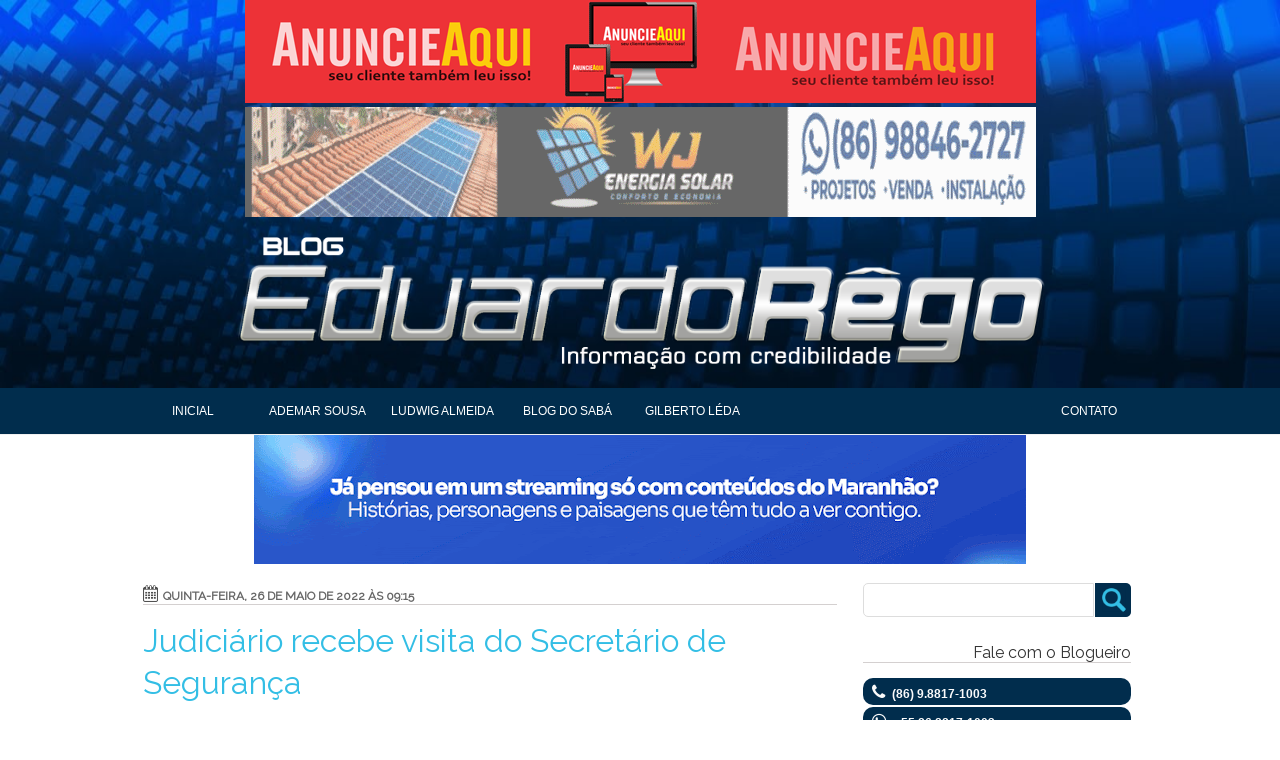

--- FILE ---
content_type: text/html; charset=UTF-8
request_url: https://www.eduardorego.com.br/2022/05/judiciario-recebe-visita-do-secretario.html
body_size: 26319
content:
<!DOCTYPE html>
<html class='v2' dir='ltr' xmlns='http://www.w3.org/1999/xhtml' xmlns:b='http://www.google.com/2005/gml/b' xmlns:data='http://www.google.com/2005/gml/data' xmlns:expr='http://www.google.com/2005/gml/expr'>
<!-- INICIO head -->
<head>
<link href='https://www.blogger.com/static/v1/widgets/335934321-css_bundle_v2.css' rel='stylesheet' type='text/css'/>
<meta content='width=1100' name='viewport'/>
<meta content='text/html; charset=UTF-8' http-equiv='Content-Type'/>
<meta content='blogger' name='generator'/>
<link href='https://www.eduardorego.com.br/favicon.ico' rel='icon' type='image/x-icon'/>
<link href='https://www.eduardorego.com.br/2022/05/judiciario-recebe-visita-do-secretario.html' rel='canonical'/>
<link rel="alternate" type="application/atom+xml" title="Blog do Eduardo Rego - Atom" href="https://www.eduardorego.com.br/feeds/posts/default" />
<link rel="alternate" type="application/rss+xml" title="Blog do Eduardo Rego - RSS" href="https://www.eduardorego.com.br/feeds/posts/default?alt=rss" />
<link rel="service.post" type="application/atom+xml" title="Blog do Eduardo Rego - Atom" href="https://www.blogger.com/feeds/4669390980909485337/posts/default" />

<link rel="alternate" type="application/atom+xml" title="Blog do Eduardo Rego - Atom" href="https://www.eduardorego.com.br/feeds/3351908915366352637/comments/default" />
<!--Can't find substitution for tag [blog.ieCssRetrofitLinks]-->
<link href='https://blogger.googleusercontent.com/img/b/R29vZ2xl/AVvXsEgf4JJwuU4ebRwQ2cM04o7c2B54vWeYp9l2FklPpu5pt3Pp8TDiqzVpc1XoMziljTlwvjZLwzUEPRu1-tE2AceYGqx0iSZdOxeMOoK3MQVha8-YvWSIoGxtkjn0HpqFP4-3jmn_W4rVgxbXtNWhkm4rV_1TYpZV9Zsf0a22Bb4rWDVx0hyx2Xv95pk/w400-h266/ssp_26_05_2022_12_03_04.jpg' rel='image_src'/>
<meta content='https://www.eduardorego.com.br/2022/05/judiciario-recebe-visita-do-secretario.html' property='og:url'/>
<meta content='Judiciário recebe visita do Secretário de Segurança' property='og:title'/>
<meta content='Diálogo institucional para integração do sistema de segurança entre os poderes foi um dos temas do encontro A visita teve a presença de todo...' property='og:description'/>
<meta content='https://blogger.googleusercontent.com/img/b/R29vZ2xl/AVvXsEgf4JJwuU4ebRwQ2cM04o7c2B54vWeYp9l2FklPpu5pt3Pp8TDiqzVpc1XoMziljTlwvjZLwzUEPRu1-tE2AceYGqx0iSZdOxeMOoK3MQVha8-YvWSIoGxtkjn0HpqFP4-3jmn_W4rVgxbXtNWhkm4rV_1TYpZV9Zsf0a22Bb4rWDVx0hyx2Xv95pk/w1200-h630-p-k-no-nu/ssp_26_05_2022_12_03_04.jpg' property='og:image'/>
<title>Blog do Eduardo Rego: Judiciário recebe visita do Secretário de Segurança</title>
<script src='https://ajax.googleapis.com/ajax/libs/jquery/2.0.0/jquery.min.js'></script>
<!-- FontAwesome Icons -->
<link href='https://cdnjs.cloudflare.com/ajax/libs/font-awesome/4.7.0/css/font-awesome.min.css' rel='stylesheet'/>
<style id='page-skin-1' type='text/css'><!--
/*
-----------------------------------------------
Blogger Com Stich
Name:     Hasmiiller
Designer: MillerDesign
URL:      millerdesigner.blogspot.com.br
Ultima Edição: 08/10/2021
----------------------------------------------- */
/* Variable definitions
====================
<Variable name="keycolor" description="Main Color" type="color" default="#66bbdd"/>
<Group description="Page Text" selector="body">
<Variable name="body.font" description="Font" type="font"
default="normal normal 12px Arial, Tahoma, Helvetica, FreeSans, sans-serif"/>
<Variable name="body.text.color" description="Text Color" type="color" default="#222222"/>
</Group>
<Group description="Backgrounds" selector=".body-fauxcolumns-outer">
<Variable name="body.background.color" description="Outer Background" type="color" default="#66bbdd"/>
<Variable name="content.background.color" description="Main Background" type="color" default="#ffffff"/>
<Variable name="header.background.color" description="Header Background" type="color" default="transparent"/>
</Group>
<Group description="Links" selector=".main-outer">
<Variable name="link.color" description="Link Color" type="color" default="#2288bb"/>
<Variable name="link.visited.color" description="Visited Color" type="color" default="#888888"/>
<Variable name="link.hover.color" description="Hover Color" type="color" default="#33aaff"/>
</Group>
<Group description="Blog Title" selector=".header h1">
<Variable name="header.font" description="Font" type="font"
default="normal normal 60px Arial, Tahoma, Helvetica, FreeSans, sans-serif"/>
<Variable name="header.text.color" description="Title Color" type="color" default="#3399bb" />
</Group>
<Group description="Blog Description" selector=".header .description">
<Variable name="description.text.color" description="Description Color" type="color"
default="#777777" />
</Group>
<Group description="Tabs Text" selector=".tabs-inner .widget li a">
<Variable name="tabs.font" description="Font" type="font"
default="normal normal 14px Arial, Tahoma, Helvetica, FreeSans, sans-serif"/>
<Variable name="tabs.text.color" description="Text Color" type="color" default="#999999"/>
<Variable name="tabs.selected.text.color" description="Selected Color" type="color" default="#000000"/>
</Group>
<Group description="Tabs Background" selector=".tabs-outer .PageList">
<Variable name="tabs.background.color" description="Background Color" type="color" default="#f5f5f5"/>
<Variable name="tabs.selected.background.color" description="Selected Color" type="color" default="#eeeeee"/>
</Group>
<Group description="Post Title" selector="h3.post-title, .comments h4">
<Variable name="post.title.font" description="Font" type="font"
default="normal normal 22px Arial, Tahoma, Helvetica, FreeSans, sans-serif"/>
</Group>
<Group description="Date Header" selector=".date-header">
<Variable name="date.header.color" description="Text Color" type="color"
default="#5d5d5d"/>
<Variable name="date.header.background.color" description="Background Color" type="color"
default="transparent"/>
</Group>
<Group description="Post Footer" selector=".post-footer">
<Variable name="post.footer.text.color" description="Text Color" type="color" default="#666666"/>
<Variable name="post.footer.background.color" description="Background Color" type="color"
default="#f9f9f9"/>
<Variable name="post.footer.border.color" description="Shadow Color" type="color" default="#eeeeee"/>
</Group>
<Group description="Gadgets" selector="h2">
<Variable name="widget.title.font" description="Title Font" type="font"
default="normal bold 11px Arial, Tahoma, Helvetica, FreeSans, sans-serif"/>
<Variable name="widget.title.text.color" description="Title Color" type="color" default="#000000"/>
<Variable name="widget.alternate.text.color" description="Alternate Color" type="color" default="#999999"/>
</Group>
<Group description="Images" selector=".main-inner">
<Variable name="image.background.color" description="Background Color" type="color" default="#ffffff"/>
<Variable name="image.border.color" description="Border Color" type="color" default="#eeeeee"/>
<Variable name="image.text.color" description="Caption Text Color" type="color" default="#5d5d5d"/>
</Group>
<Group description="Accents" selector=".content-inner">
<Variable name="body.rule.color" description="Separator Line Color" type="color" default="#eeeeee"/>
<Variable name="tabs.border.color" description="Tabs Border Color" type="color" default="#ffffff"/>
</Group>
<Variable name="body.background" description="Body Background" type="background"
color="#ffffff" default="$(color) none repeat scroll top left"/>
<Variable name="body.background.override" description="Body Background Override" type="string" default=""/>
<Variable name="body.background.gradient.cap" description="Body Gradient Cap" type="url"
default="url(//www.blogblog.com/1kt/simple/gradients_light.png)"/>
<Variable name="body.background.gradient.tile" description="Body Gradient Tile" type="url"
default="url(//www.blogblog.com/1kt/simple/body_gradient_tile_light.png)"/>
<Variable name="content.background.color.selector" description="Content Background Color Selector" type="string" default=".content-inner"/>
<Variable name="content.padding" description="Content Padding" type="length" default="5px"/>
<Variable name="content.padding.horizontal" description="Content Horizontal Padding" type="length" default="5px"/>
<Variable name="content.shadow.spread" description="Content Shadow Spread" type="length" default="40px"/>
<Variable name="content.shadow.spread.webkit" description="Content Shadow Spread (WebKit)" type="length" default="5px"/>
<Variable name="content.shadow.spread.ie" description="Content Shadow Spread (IE)" type="length" default="10px"/>
<Variable name="main.border.width" description="Main Border Width" type="length" default="0"/>
<Variable name="header.background.gradient" description="Header Gradient" type="url" default="none"/>
<Variable name="header.shadow.offset.left" description="Header Shadow Offset Left" type="length" default="-1px"/>
<Variable name="header.shadow.offset.top" description="Header Shadow Offset Top" type="length" default="-1px"/>
<Variable name="header.shadow.spread" description="Header Shadow Spread" type="length" default="1px"/>
<Variable name="header.padding" description="Header Padding" type="length" default="30px"/>
<Variable name="header.border.size" description="Header Border Size" type="length" default="1px"/>
<Variable name="header.bottom.border.size" description="Header Bottom Border Size" type="length" default="1px"/>
<Variable name="header.border.horizontalsize" description="Header Horizontal Border Size" type="length" default="0"/>
<Variable name="description.text.size" description="Description Text Size" type="string" default="140%"/>
<Variable name="tabs.margin.top" description="Tabs Margin Top" type="length" default="0" />
<Variable name="tabs.margin.side" description="Tabs Side Margin" type="length" default="30px" />
<Variable name="tabs.background.gradient" description="Tabs Background Gradient" type="url"
default="url(//www.blogblog.com/1kt/simple/gradients_light.png)"/>
<Variable name="tabs.border.width" description="Tabs Border Width" type="length" default="1px"/>
<Variable name="tabs.bevel.border.width" description="Tabs Bevel Border Width" type="length" default="1px"/>
<Variable name="date.header.padding" description="Date Header Padding" type="string" default="inherit"/>
<Variable name="date.header.letterspacing" description="Date Header Letter Spacing" type="string" default="inherit"/>
<Variable name="date.header.margin" description="Date Header Margin" type="string" default="inherit"/>
<Variable name="post.margin.bottom" description="Post Bottom Margin" type="length" default="25px"/>
<Variable name="image.border.small.size" description="Image Border Small Size" type="length" default="2px"/>
<Variable name="image.border.large.size" description="Image Border Large Size" type="length" default="5px"/>
<Variable name="page.width.selector" description="Page Width Selector" type="string" default=".region-inner"/>
<Variable name="page.width" description="Page Width" type="string" default="auto"/>
<Variable name="main.section.margin" description="Main Section Margin" type="length" default="0px"/>
<Variable name="main.padding" description="Main Padding" type="length" default="10px"/>
<Variable name="main.padding.top" description="Main Padding Top" type="length" default="15px"/>
<Variable name="main.padding.bottom" description="Main Padding Bottom" type="length" default="30px"/>
<Variable name="paging.background"
color="transparent"
description="Background of blog paging area" type="background"
default="transparent none no-repeat scroll top center"/>
<Variable name="footer.bevel" description="Bevel border length of footer" type="length" default="0"/>
<Variable name="mobile.background.overlay" description="Mobile Background Overlay" type="string"
default="transparent none repeat scroll top left"/>
<Variable name="mobile.background.size" description="Mobile Background Size" type="string" default="auto"/>
<Variable name="mobile.button.color" description="Mobile Button Color" type="color" default="#ffffff" />
<Variable name="startSide" description="Side where text starts in blog language" type="automatic" default="left"/>
<Variable name="endSide" description="Side where text ends in blog language" type="automatic" default="right"/>
*/
/* Content
------------------------------------------------------------------------------------------------------- */
@import url('https://fonts.googleapis.com/css?family=Roboto+Condensed');
@import url('https://fonts.googleapis.com/css?family=Raleway');
body {
font: normal normal 12px Arial, Tahoma, Helvetica, FreeSans, sans-serif;
color: #5d5d5d;
padding: 0px 0px 0px 0px ;
}
html body .region-inner {
min-width: 0;
max-width: 100%;
width: auto;
}
a:link {
text-decoration:none;
color: #0c4388;
}
a:visited {
text-decoration:none;
color: #000000;
}
a:hover {
text-decoration:none;
color: #012d4d;
}
h3 a:hover {
color: #33bee5;
}
.body-fauxcolumn-outer .fauxcolumn-inner {
background: transparent none repeat scroll top left;
_background-image: none;
}
.a2a_dd-teste {
display: none;
}
/* Section
----------------------------------------------- */
.section {
margin: 0 1px;
text-align: left;
}
/* Cap Top
----------------------------------------------- */
.cap-top {
width: 100%;
position: relative;
}
.content {
position: relative;
word-wrap: break-word;
}
header {
background: #ffffff url(https://1.bp.blogspot.com/-TJXfpQk26ds/WenTWMe1AsI/AAAAAAAAHwI/nPxCVoSgDxcX33SJrKYRsCNPDyLfgo66ACK4BGAYYCw/s1600/fundo.jpg) no-repeat scroll top center;
background-size: 100% 100%;
/*  border-bottom: 5px solid #012d4d;*/
}
.body-fauxcolumn-outer .cap-top {
width: 100%;
position: absolute;
z-index: 1;
height: 500px;
}
.body-fauxcolumn-outer .cap-top .cap-left {
width: 100%;
background: transparent none repeat-x scroll top left;
_background-image: none;
}
.content-outer {
margin-bottom: none;
}
.content-inner {
padding: 0px 5px 0 5px;
}
/* desativei
.content-inner {
background-color: transparent;
}
-- */
/* Navbar
----------------------------------------------- */
body .navbar {
height: 0px;
padding: 0;
margin: 0;
}
/* Header
----------------------------------------------- */
.header-outer {
background: transparent none repeat-x scroll 0 -400px;
_background-image: none;
}
.Header h1 {
font: normal normal 60px Arial, Tahoma, Helvetica, FreeSans, sans-serif;
color: #444444;
text-shadow: -1px -1px 1px rgba(0, 0, 0, .2);
}
.Header h1 a {
color: #444444;
}
.Header .description {
font-size: 140%;
color: #868686;
}
.header-inner .Header .titlewrapper {
padding: 22px 30px;
}
.header-inner .Header .descriptionwrapper {
padding: 0 30px;
}
.header-inner .Header #header-inner {
margin-top: 0px;
border-bottom: #012d4d 1px solid;
}
.titulo-blog {
text-align: center;
}
.titulo-blog-mobile {
text-align: center;
}
.titulo-blog img {
margin-bottom: -5px;
width: 65%;
height: auto;
display: inherit;
}
.titulo-blog-mobile a img {
display: none;
width: 80%;
}
/* Tabs
----------------------------------------------- */
.tabs-outer{
position: relative;
width: 100%;
height: auto;
margin-top: 0px;
border-bottom: 1px solid #f1f1f1;
}
.tabs-inner {
padding: 0 0px;
}
.tabs-inner .section:first-child {
border-top: 1px solid #ffffff;
}
.tabs-inner .section:first-child ul {
margin-top: -1px;
/*  border-top: 1px solid #ffffff;*/
border-left: 0 solid #ffffff;
border-right: 0 solid #ffffff;
border-top: none;
}
.tabs-inner .widget ul {
/*background: transparent url(//www.blogblog.com/1kt/simple/gradients_light.png) repeat-x scroll 0 -800px;*/
_background-image: none;
/*  border-bottom: 1px solid #ffffff; */
border-bottom: none;
margin-top: 0;
margin-left: 2px;
margin-right: 1px;
}
.tabs-inner .widget li a {
display: inline-block;
padding: 13px 8px 10px 8px;
font: normal normal 12px Arial, Helvetica, sans-serif;
color: #ffffff;
/*  border-left: 1px solid transparent;
border-right: 1px solid #ffffff;
*/
text-transform:uppercase;
}
.tabs .widget .nav-container li:last-child {
float: right;
}
/*
.tabs-inner .widget li:first-child a:before {
content: "|";
color: #33BEE5;
margin-left: -10px;
position: absolute;
}
.tabs-inner .widget li a:after {
content: "|";
color: #33BEE5;
margin-left: 5px;
position: absolute;
}
*/
.tabs-inner .widget li:first-child a {
border-left: none;
border-right: none;
}
.tabs-inner .widget li.selected{
color: #ffffff;
background-color: #012d4d;
}
.tabs-inner .widget li.selected a{
color: #fff;
font-weight: 600;
text-decoration: none;
}
.tabs-inner .widget li a:hover {
color: #33BEE5;
}
/* Columns
----------------------------------------------- */
.main-outer {
border-top: 0 solid #ffffff;
}
.fauxcolumn-left-outer .fauxcolumn-inner {
border-right: 1px solid #ffffff;
}
.fauxcolumn-right-outer .fauxcolumn-inner {
border-left: 1px solid #ffffff;
}
/* Headings
----------------------------------------------- */
h2 {
margin: 0 0 1em 0;
font: normal bold 14px Arial, Tahoma, Helvetica, FreeSans, sans-serif;
color: #000000;
text-align: left;
}
/* Widgets
----------------------------------------------- */
.widget {
margin: 20px 0;
}
#propaganda-superior .widget, #propaganda-superior3 .widget {
margin: 0px 0;
}
.widget .zippy {
color: #a3a3a3;
text-shadow: 2px 2px 1px rgba(0, 0, 0, .1);
}
.widget .popular-posts ul {
list-style: none;
}
.widget .popular-posts ul .item-title a {
font-family: 'Raleway', Arial, sans-serif;
font-size: 14px;
color: #012d4d;
}
.widget .popular-posts ul .item-title a:hover {
color: #33bee5;
}
.widget .popular-posts ul .item-title a .item-snippet {
font-family: 'Roboto Condensed', sans-serif;
font-size: 12px;
color: #000;
font-weight: 100;
}
.widget .title span {
font-family: 'Roboto Condensed', sans-serif;
font-size: 21px;
margin: 0 0 -1px;
display: inline-block;
line-height: 40px;
/*	border-bottom: 2px solid #33BEE5;*/
}
.widget h2 {
font: normal 16px 'Raleway', Arial, sans-serif;
color: #333;
margin: 0;
font-size: 18px;
text-align: left;
/*	text-transform: capitalize; */
border-bottom: 1px solid #d4d0d0;
font-weight: 400;
margin-bottom: 15px;
}
.column-right-outer .widget h2 {
text-align: right;
}
.column-right-outer .widget .title span {
font: normal 16px 'Raleway', Arial, sans-serif;
}
table.gsc-search-box .gsc-search-button {
background-color: #012d4d;
border-radius: 0 5px 5px 0;
}
input.gsc-input {
height: 30px;
border-radius: 5px 0 0 5px;
}
table.gsc-search-box td.gsc-input {
padding-right: 13px;
}
input.gsc-search-button {
/*position: absolute; */
right: 0;
top: 0;
display: block;
width: 34px;
height: 34px;
background-color: #012d4d;
/* line-height: 55px; */
z-index: 20;
/* color: #fff; */
font-size: 15px;
text-align: center;
cursor: pointer;
padding: 0;
/* border-radius: 0 6px 6px 0; */
/* transition: background .17s ease; */
background-image: url(https://blogger.googleusercontent.com/img/b/R29vZ2xl/AVvXsEh9JrVtJcK__21FEHEH1Ij2lAZ93MO1evN8uqfAP5gs1x7ON6eltNSZjZw9gc7ik1lM4rB2lwT9RkfZmum45_EHCblKFb2MbhoQhE28jUYl2LlgzYx0dnAempGGla-U9pYsYyBy3tCvq5c/s1600/busca.png);
/* top: 0px; */
/* transform: scaleY(0.7) scaleX(.7); */
border: none;
}
input.gsc-search-button {
top: 0px;
transform: scaleY(.7) scaleX(.7);
}
#BlogSearch1 h2 {
display: none;
}
.widget-content {
text-align:left;
}
#Image1 .widget-content, #Image2 .widget-content, #Image3 .widget-content {
text-align: center;
}
#Image1_img, #Image2_img, #Image3_img {
text-align: center;
margin-top: 0px;
}
.social a:before{
display:inline-block;
font-family:FontAwesome;
font-style:normal;
font-weight:400
}
.social a:before {
font-size: 17px;
padding: 2px 7px 2px 7px;
}
.social .telefone a:before {
content: "\f095";
}
.social .email a:before {
content: "\f0e0";
}
.social .whatsapp a:before {
content: "\f232";
}
.lista_footer-rodape span {
background-color: aqua;
width: 100%;
}
.social .ico {
width: 100%;
border-radius: 10px;
margin-bottom: 2px;
background-color: #012d4d;
cursor: pointer;
}
.social .ico:hover {
background-color: #33bee5;
}
.social a:link {
font-weight: 700;
text-decoration: none;
color: #fafafb;
padding-bottom: 8px;
padding-top: 8px;
padding-left: 2px;
padding-right: 50px;
}
.social a:visited {
color: #fff;
}
/* Posts
----------------------------------------------- */
.post-footer-line > :last-child {
margin-right: 0;
width: 100%;
}
.date-header span {
background-color: transparent;
color: #666666;
padding: inherit;
letter-spacing: inherit;
margin: inherit;
text-transform: uppercase;
font-size: 12px;
font-weight: 700;
}
.date-header span:after {
float: left;
margin: 0px;
content: " - ";
color: rgba(0, 255, 255, 0);
display: block;
box-sizing: border-box;
width: 10px;
height: 10px;
background-image: url(https://blogger.googleusercontent.com/img/b/R29vZ2xl/AVvXsEhB6Mh4Ho9XhEnPbDNGjzHsxmjmTHysROJh-XDtjM9_y4x86wFm1iRaukj4QJ9jMO8-o7Psevucm-t99q0jb8nxMjg2oSaEoRyEdGtvO5VaLSUSBZlxJDUuM7lhgz76uDp9pJ9JZa2cmv8/s1600/calendario.png);
background-size: 15px 17px;
background-repeat: no-repeat;
background-position-x: 0px;
background-position-y: 0.2em;
padding: 10px 10px 10px 10px;
}
.main-inner {
padding-top: 15px;
padding-bottom: 30px;
}
.main-inner .column-center-inner {
padding: 0 10px;
}
.main-inner .column-center-inner .section {
margin: 0 0px;
}
.post {
margin: 0 0 15px 0;
}
h3.post-title, .comments h4 a:link{
margin: 0 0 10px;
font-family: 'Raleway', Arial, sans-serif;
font-size: 35px;
color: #333;
line-height: 42px;
font-weight: 400;
text-align: left;
}
h3.post-title, .comments h4 a:hover {
color: #33BEE5;
font-size: 32px;
}
.post-body {
font-family: Arial, sans-serif;
font-size: 17px;
line-height: 1.5;
}
.post-body img, .post-body .tr-caption-container, .Profile img, .Image img,
.BlogList .item-thumbnail img {
background: #ffffff;
/* removi
box-shadow: 1px 1px 5px rgba(0, 0, 0, .1);
padding: 2px;
border: 1px solid #f2f2f2;
-webkit-box-shadow: 1px 1px 5px rgba(0, 0, 0, .1);
----------------------------------------------- */
}
.post-body img, .post-body .tr-caption-container {
padding: 5px;
}
.post-body .tr-caption-container {
color: #222222;
}
.post-body .tr-caption-container img {
padding: 0;
background: transparent;
border: none;
}
.post-header {
margin: 0 0 0px;
line-height: 1.6;
font-size: 90%;
}
.post-footer {
margin: 20px -2px 0;
padding: 5px 10px;
color: #7a7a7a;
background-color: #fdfdfd;
border-bottom: 1px solid #f2f2f2;
line-height: 1.6;
font-size: 12px;
font-style: italic;
text-align: left;
}
#comments .comment-author {
padding-top: 1.5em;
border-top: 1px solid #ffffff;
background-position: 0 1.5em;
}
#comments .comment-author:first-child {
padding-top: 0;
border-top: none;
}
.avatar-image-container {
margin: .2em 0 0;
}
#comments .avatar-image-container img {
border: 1px solid #f2f2f2;
}
/* Comments
----------------------------------------------- */
.comments .comments-content .icon.blog-author {
background-repeat: no-repeat;
background-image: url([data-uri]);
}
.comments .comments-content .loadmore a {
border-top: 1px solid #a3a3a3;
border-bottom: 1px solid #a3a3a3;
}
.comments .comment-thread.inline-thread {
background-color: #fdfdfd;
}
.comments .continue {
border-top: 2px solid #a3a3a3;
}
#comment-editor {
min-height: 250px;
}
/* Accents
---------------------------------------------- */
.section-columns td.columns-cell {
border-left: 1px solid #ffffff;
}
.blog-pager {
background: transparent none no-repeat scroll top center;
}
.blog-pager-older-link, .home-link,
.blog-pager-newer-link {
background-color: transparent;
padding: 5px;
}
/* Footer
----------------------------------------------- */
.footer-outer {
border-top: 0 dashed #bbbbbb;
}
.footer-inner {
padding: 15px 0px;
background-color: #000;
}
.site-credit {
font-size: 12px;
text-align: center;
color: #fff;
}
.site-credit a {
color: #fff;
text-decoration: none;
text-shadow: 0px 2px 0px #24282c;
outline: none;
}
.site-credit a:hover {
color: #33BEE5;
}
.site-credit img{
vertical-align: middle;
width: 100px;
height: 46px;
}
.scroll {
-webkit-filter:grayscale(0%);
}
.scroll:hover{
-webkit-filter:grayscale(100%);
transition: 1s;
}
.cuxa {
font-size: 12px;
height: 147;
width: 147;
background-color: #FFFFFF;
color: #0099FF;
}
select {
width: 100%;
}
/* --------------------- Formulário de contato Blogger ----------------------------------------- */
h3.titulo-contato {
font: normal 32px Arial, Helvetica, sans-serif;
color: #33BEE5;
margin: 0;
font-size: 32px;
text-align: left;
border-bottom: 1px solid #F1F1F1;
font-weight: 400;
margin-bottom: 15px;
}
h3.titulo-contato span {
margin: 0 0 -1px;
display: inline-block;
line-height: 40px;
border-bottom: 2px solid #33BEE5;
}
h4.sub-titulo-contato {
font-size: 16px;
text-align: left;
font-weight: 400;
margin-bottom: 15px;
font-style:italic;
}
#formcontact{
background:#ffffff; /*---cor de fundo do formulário---*/
max-width: 100%;
margin: 0 auto;
padding: 5px 20px 30px;
}
/*---referente aos estilos da fonte dos campos---*/
#formcontact p{
font-family: Raleway,sans-serif;
font-size: 14px;
line-height: 26px;
color: #818181;
font-weight: 400;
padding: 0px;
margin: 0px;
}
/*---referente aos campos---*/
.contact-form-name, .contact-form-email,
.contact-form-email-message {
width: 100%;
max-width: 100%;
margin: 5px 5px 5px 0px;
padding: 8px 5px 5px 3px;
color: #807e7e;   /*---cor da fonte dos campos---*/
box-sizing: content-box;
background-color: #f7f7f7;
border-color: #f7f7f7;
font-family: Raleway,sans-serif;
font-size: 14px;
line-height: 26px;
color: #818181;
}
/*-----referente ao Botão enviar---*/
.contact-form-button-submit {
width: 102%;  /*-----largura do botão---*/
height:40px;    /*-----altura do botão---*/
font-size: 14px;   /*-----tamanho da fonte---*/
border-color: #ccc;  /*-----cor da borda---*/
color: #fff;   /*-----cor da fonte---*/
/*	background-color: #012d4d;   /*-----cor de fundo botão---*/
*/	margin: 15px 0;
padding: 0px;
font-weight: 400;
letter-spacing: 2px;
text-transform: uppercase;
background: #012d4d;
/*    background-image: none;
*/    background-repeat: repeat;
background-attachment: scroll;
background-clip: border-box;
background-origin: padding-box;
background-position-x: 0%;
background-position-y: 0%;
background-size: auto auto;
margin-top: 10px;
}
/*-----modo hover do Botão enviar---*/
.contact-form-button-submit:hover {
border-color: #ccc;  /*-----cor da borda---*/
background-color: #33BEE5;   /*-----cor de fundo botão---*/
}
/* --------------------- Formulário de contato Blogger Novo----------------------------------------- */
h3.titulo-contato {
font: normal 32px Arial, Helvetica, sans-serif;
color: #33BEE5;
margin: 0;
font-size: 32px;
text-align: left;
border-bottom: 1px solid #F1F1F1;
font-weight: 400;
margin-bottom: 15px;
}
h3.titulo-contato span {
margin: 0 0 -1px;
display: inline-block;
line-height: 40px;
border-bottom: 2px solid #33BEE5;
}
h4.sub-titulo-contato {
font-size: 16px;
text-align: left;
font-weight: 400;
margin-bottom: 15px;
font-style:italic;
}
#form-contato{
background:#ffffff; /*---cor de fundo do formulário---*/
max-width: 100%;
margin: 0 auto;
padding: 5px 20px 30px;
}
/*---referente aos estilos da fonte dos campos---*/
#form-contato p{
color:#000;
}
/*---referente aos campos---*/
.contato-nome, .contato-fone,
.contato-email, .contato-assunto {
width: 100%;
height: 25px;
max-width: 100%;
margin-bottom: 10px;
padding: 0 5px 0 5px;
color: #807e7e;   /*---cor da fonte dos campos---*/
}
.contato-mensagem {
width: 100%;
max-width: 100%;
margin-bottom: 10px;
padding: 0 5px 0 5px;
color: #807e7e;   /*---cor da fonte dos campos---*/
}
/*-----referente ao Botão enviar---*/
.contato-botao {
width: 100%;  /*-----largura do botão---*/
height:40px;    /*-----altura do botão---*/
font-size: 14px;   /*-----tamanho da fonte---*/
border-color: #ccc;  /*-----cor da borda---*/
color: #fff;   /*-----cor da fonte---*/
background-color: #4d90fe;   /*-----cor de fundo botão---*/
margin: 15px 0;
padding: 0px;
font-weight: 400;
letter-spacing: 2px;
text-transform: uppercase;
background: #333;
background-color: rgb(51, 51, 51);
background-image: none;
background-repeat: repeat;
background-attachment: scroll;
background-clip: border-box;
background-origin: padding-box;
background-position-x: 0%;
background-position-y: 0%;
background-size: auto auto;
}
/*-----modo hover do Botão enviar---*/
.contato-botao:hover {
border-color: #ccc;  /*-----cor da borda---*/
background-color: #33BEE5;   /*-----cor de fundo botão---*/
}
/* Share Buttons
----------------------------------------------- */
.post-share-buttons img {
-webkit-filter:grayscale(0%);
}
.post-share-buttons img:hover{
-webkit-filter:grayscale(100%);
transition: 1s;
}
/* Menu
----------------------------------------------- */
#menu {
border: 0;
margin: 0;
}
.menu {
width: 1024px;
/* background-color: #012d4d; */
margin: 0 auto;
padding: 0;
}
/*----- Toggle Button -----*/
.toggle-nav {
display:none;
}
/*
.menu ul {
display:inline-block;
}
*/
.menu li {
margin:0px 50px 0px 0px;
float:left;
list-style:none;
font-size:15px;
width: 125px;
text-align: center;
}
.menu li:last-child {
/*margin-right: 0px; */
/* float: right; */
/* background-color: #012d4d;
}
.menu li:last-child a {
/*color: #fff; */
/* font-weight: 600; */
/* text-decoration: none;
}
.menu a {
/*--    text-shadow:0px 1px 0px rgba(0,0,0,0.5);-*/
color:#33BEE5;
transition:color linear 0.15s;
}
.menu a:hover, .menu .current-item a {
text-decoration:none;
color:#33BEE5;
}
.nav-container {
width: 100%;
background-color: #012d4d;
text-align: center;
}
.f-menu {
z-index: 9999;
position: fixed;
left: 0;
top: 0;
}
.f-menu nav {
width: 1024px;
}
.tabs .widget .nav-container li {
background-color: #012d4d;
padding-top: 2px;
padding-bottom: 6px;
}
.tabs .widget .nav-container li:hover {
background-color: #33bee5;
}
.tabs .widget .nav-container li:hover a{
color: #fff;
}
.tabs-inner .widget .nav-container li a:hover {
color: #fff;
}
#HTML6, #HTML7 {
display: none; /*-----esconder gadget de script java da barra lateral---*/
}
#ContactForm1 {
display: none; /*-----esconder gadget da barra lateral---*/
}
.addtoany_container {
position: relative;
z-index: 3;
float: right;
}
/*---------------------------------------------------------------REMOVI
#ContactForm2 {
display: none; /*-----esconder gadget da barra lateral---*/
}
--------------------------------------------------------------------*/
#mobile-nextprev {
display: none; /*-----esconde---*/
}
/* Outros
----------------------------------------------- */
.fieldset {
margin:0;
padding:0;
border:0;
font-size:100%;
font:inherit;
vertical-align:baseline;
border-width: 2px;
}
#bar{width:100%;height:auto;position:relative;top:0;}
#bar #button-search:active{
-webkit-transform: scaleY(.9) scaleX(.9);
-moz-transform: scaleY(.9) scaleX(.9);
-o-transform: scaleY(.9) scaleX(.9);
-ms-transform: scaleY(.9) scaleX(.9);
transform: scaleY(.9) scaleX(.9);
background-image: url(https://blogger.googleusercontent.com/img/b/R29vZ2xl/AVvXsEgECYxCstsXg7AkeAAUfjD0mmGMFVPxG7dsNNZHaff0-LJaYr0caqVKpFzcIm2KunKUUhMFfehuc2gHOpj-ZBrCesMJM6G8vDJgiC9h7NhifE2hcpasF-Nb_Pwu7LxbwdBxSUG9M8Slx5M/s1600/fechar.png);
}
#search-wrapper:before{
content: "";
display: block;
width: 0;
height: 0;
border-style: solid;
border-width: 0 10px 10px 10px;
border-color: transparent transparent #33BEE5 transparent;
position: absolute;
top: -9px;
right: 24px;
}
#search-wrapper.active{
transform:translate3d(0,0,0);
opacity:1;
filter:none;
z-index:3
}
#search-wrapper{
opacity: 0;
position: absolute;
top: 50px;
left: 0;
width: 100%;
background: #e2e2e2;
height: auto;
transform: translate3d(0,-400%,0);
transition: all 600ms cubic-bezier(1, 0, 0, 1);
z-index: 0;
}
#search-wrapper input[type=text]{
padding: 0px 10px 0px 15px;
width: 80%;
height: 40px;
border: none;
font-size: 1.1em;
background: rgba(51, 190, 229, 0.5);
color: #000;
}
#search-wrapper input[type=submit]{
background: #33BEE5;
cursor: pointer;
padding: 0px;
width: 20%;
height: 40px;
border: none;
position: absolute;
right: 0;
top: 0;
color: #fff;
font-size: 1em;
}
#search-wrapper ::-webkit-input-placeholder{
color: #fff;
}
.limit{max-width:1140px;margin:auto;position:relative}
#search-wrapper legend{display:none}
#search-wrapper .button-search{display:none}
#search-wrapper {
display:none;
}
/* ------------------------ TEMA CELULAR ----------------------------- */
/* aplica somente a partir de 250px até 768px
---------------------------------- */
@media screen and (min-width: 250px) and (max-width: 768px){
.toggle-nav {
padding: 2px 0px 2px 12px;
font-size: 20px;
height: 30px;
}
.titulo-blog img {
display: none;
}
.titulo-blog-mobile a img {
display: inherit;
}
/* aplica somente a partir de 250px até 1024px
---------------------------------- */
@media screen and (min-width: 250px) and (max-width: 1024px){
.search-form {
display:block;
margin-right: 0px;
float:right;
}
.addtoany_container {
float: none;
}
#search-wrapper {
display:block;
}
.scroll {
-webkit-filter:grayscale(0%);
opacity: 0.6;
}
.scroll:hover{
-webkit-filter:grayscale(0%);
opacity: 0.6;
transition: 1s;
}
}
@media screen and (min-width: 250px) and (max-width: 999px){
.content-inner {
padding: 20px 25px 20px 25px;
}
}
/* aplica somente a partir de 990px até 1024px
---------------------------------- */
@media screen and (min-width: 768px) and (max-width: 1024px){
.date-header span:after {
width: 27px;
height: 30px;
background-size: 27px 27px;
margin: -5px 0px 0px 0px;
padding: 10px 25px 10px 10px;
}
html .post-body, html .post-header {
font-size: 30px;
line-height: 38px;
}
html .post-footer {
font-size: 25px;
}
.tabs-inner .widget li a {
font-size: 25px;
}
.toggle-nav {
padding: 4px 25px 7px 16px;
font-size: 40px;
height: auto;
}
}
@media screen and (max-width: 970px) {
.search-form input {
width:120px;
}
}
/*----- Responsive -----*/
@media screen and (max-width: 1024px) {
.wrap {
width:90%;
}
}
@media screen and (max-width: 1024px) {
/*--- Menu ---*/
.menu {
width:100%;
border-radius:3px;
padding:0px 0px;
/*--    box-shadow:0px 1px 1px rgba(0,0,0,0.15);-*/
background:#032138;
position:relative;
display:inline-block;
width: 100%;
z-index: 1;
}
.menu ul.active {
display:none;
}
.menu ul {
width:100%;
position:absolute;
top:120%;
left:0px;
padding:10px 18px;
box-shadow:0px 1px 1px rgba(0,0,0,0.15);
border-radius:3px;
background:#303030;
}
.menu ul:after {
width:0px;
height:0px;
position:absolute;
top:0%;
left:22px;
content:'';
transform:translate(0%, -100%);
border-left:7px solid transparent;
border-right:7px solid transparent;
border-bottom:7px solid #303030;
}
.menu li {
margin:5px 0px 5px 0px;
float:none;
display:block;
}
.menu a {
display:block;
}
footer .footer-inner {
background-color: #fff;
margin: 0 20px;
}
footer .footer-inner .widget h2 {
font-size: 20px;
}
a img {
width: 100%;
height: 100%;
}
/* this make our menu fixed top */
.f-menu{
z-index: 9999;
position: fixed;
left: 0;
top: 0;
width: 100%;
}
.site-credit{
background-color:#000;
margin: 0px -20px;
padding: 20px 30px;
}
.site-credit a img{
width: 100px;
height: 46px;
}
center a img {
width: 45px;
}
}
/* aplica até 250px
---------------------------------- */
@media screen and (max-width: 250px){
#search-wrapper{
top: 19px;
}
#search-wrapper:before{
right: 22px;
border-width: 0 5px 6px 5px;
top: -6px;
}
#search-wrapper input[type=text]{
padding: 0px 10px 0px 10px;
width: 70%;
height: 30px;
font-size: 1.1em;
}
#search-wrapper input[type=submit]{
width: 30%;
height: 30px;
font-size: 1em;
}
}
/* Só Mobile
----------------------------------------------- */
.mobile .tabs-inner .widget li {
margin: 0;
padding: 0;
float: left;
width: 100%;
}
.mobile .tabs-inner .widget .selected {
display:none;
}
/*----- Search -----*/
.mobile .search-form {
display:none;
}
.mobile .search-form input {
width:200px;
height: 30px;
padding: 0px 0px 0px 6px;
float: left;
border-radius: 10px 0px 0px 10px;
font-size: 13px;
border-width: 2px 0px 2px 2px;
border-color: rgba(154, 154, 154, 0.45);
border-style: outset;
}
.mobile .search-form button {
padding: 6px 8px;
height: 34px;
float: right;
border-radius: 0px 10px 10px 0px;
background: #33BEE5;
font-size: 13px;
font-weight: 400;
text-shadow: 0px 1px 0px rgba(0,0,0,0.3);
color: #fff;
border-width: 3px 4px 3px 0px;
border-color: rgba(37, 174, 212, 0.45);
border-style: outset;
}
/* aplica somente a partir de 250px até 768px
---------------------------------- */
@media screen and (min-width: 250px) and (max-width: 768px){
.mobile .widget h2 {
font-size: 16px;
margin-top: 5px;
}
.mobile .tabs-inner .PageList .widget-content {
height: auto;
}
}
/* aplica somente a partir de 990px até 1024px
---------------------------------- */
@media screen and (min-width: 768px) and (max-width: 1024px){
.mobile .widget h2 {
font-size: 25px;
margin-top: 15px;
}
.mobile h3.post-title {
margin: 0;
font-size: 45px;
line-height: 50px;
}
.mobile .blog-posts {
padding: 10px 25px;
}
.mobile .tabs-inner .PageList .widget-content {
height: auto;
}
}
@media screen and (max-width: 1024px) {
body.mobile  {
background-size: auto;
}
.mobile .body-fauxcolumn-outer {
background: transparent none repeat scroll top left;
}
.mobile .header-outer {
margin: 0px;
}
.mobile .body-fauxcolumn-outer .cap-top {
background-size: 280%;
height: auto;
min-height: 200px;
}
body.mobile .AdSense {
margin: 0 -40px;
}
.mobile-share-blue {
width: 100%;
display: inline-block;
text-align: left;
}
.mobile-share-blue a img {
width: 10%;
height: 10%;
}
.mobile .tabs-inner .widget ul {
margin-left: 0;
margin-right: 0;
z-index: 1;
}
.mobile .post {
margin: 0;
}
.mobile .main-inner .column-center-inner .section {
margin: 0;
}
.mobile .date-header span {
padding: 0.1em 10px;
margin: 0 -10px;
}
.mobile .blog-pager {
background: transparent none no-repeat scroll top center;
}
.mobile .main-inner {
background-color: transparent;
}
.mobile-index-contents {
color: #5d5d5d;
}
.mobile-link-button {
background-color: #000000;
}
.mobile-link-button a:link, .mobile-link-button a:visited {
color: #ffffff;
}
.mobile .tabs-inner .section:first-child {
border-top: none;
}
.mobile .content-outer, .content-fauxcolumn-outer, .region-inner {
/* min-width: 1024px; */
max-width: 1024px;
_width: 100%;
}
.mobile .menu a, .mobile .menu a:hover {
text-decoration: none;
color: #33BEE5;
}
.mobile .tabs-inner .PageList .widget-content .pagelist-arrow {
border-left: 1px solid #ffffff;
}
.mobile .tabs-inner .widget ul {
background-color: #fff;
}
}
/* aplica a todos mobile
---------------------------------- */
.mobile .toggle-nav:hover, .toggle-nav.active {
text-decoration:none;
color:#33BEE5;
}
.mobile .blog-posts {
padding: 10px 15px;
}
.mobile .main-inner .date-outer {
padding: 0px;
}
.mobile .tabs-inner .PageList .widget-content {
/*  background-color: #000000;*/
background-color: #012d4d;
color: #ffffff;
border-top: none;
border-bottom: 1px solid #ffffff;
padding: 2px 0px 0px 0px;
width: 100%;
}
.mobile .toggle-nav {
float: left;
display: inline-block;
/* box-shadow: 0px 1px 1px rgba(0,0,0,0.15); */
border-radius: 3px;
background: #012d4d;
text-shadow: 0px 1px 0px rgba(0,0,0,0.5);
/* color: #777; */
transition: color linear 0.15s;
width: 30px;
}
.mobile #bar #button-search{
width: 35px;
height:35px;
top: 10px;
right: 10px;
padding: 0px;
border-radius: 0px;
font-size: 2em;
z-index: 1;
position: absolute;
transition: all 200ms;
cursor: pointer;
background-image: url(https://blogger.googleusercontent.com/img/b/R29vZ2xl/AVvXsEh9JrVtJcK__21FEHEH1Ij2lAZ93MO1evN8uqfAP5gs1x7ON6eltNSZjZw9gc7ik1lM4rB2lwT9RkfZmum45_EHCblKFb2MbhoQhE28jUYl2LlgzYx0dnAempGGla-U9pYsYyBy3tCvq5c/s1600/busca.png);
background-repeat: no-repeat;
-webkit-transform:scaleY(1.10) scaleX(1.10);
-moz-transform:scaleY(1.10) scaleX(1.10);
-o-transform:scaleY(1.10) scaleX(1.10);
-ms-transform:scaleY(1.10) scaleX(1.10);
transform:scaleY(1.10) scaleX(1.10);
}
/* aplica até 250px
---------------------------------- */
@media screen and (max-width: 250px){
.mobile #bar #button-search{
right: 2px;
top: -8px;
transform: scaleY(.5) scaleX(.5);
}
#search-wrapper{
top: 19px;
}
#search-wrapper:before{
right: 22px;
border-width: 0 5px 6px 5px;
top: -6px;
}
#search-wrapper input[type=text]{
padding: 0px 10px 0px 10px;
width: 70%;
height: 30px;
font-size: 1.1em;
}
#search-wrapper input[type=submit]{
width: 30%;
height: 30px;
font-size: 1em;
}
}
/* aplica somente a partir de 250px até 768px
---------------------------------- */
@media screen and (min-width: 250px) and (max-width: 768px){
.mobile #bar #button-search{
top: 0px;
transform: scaleY(.7) scaleX(.7);
}
}
/* aplica somente a partir de 768px até 1024px
---------------------------------- */
@media screen and (min-width: 768px) and (max-width: 1024px){
.mobile #bar #button-search{
top: 15px;
right: 20px;
transform: scaleY(1.3) scaleX(1.3);
}
#search-wrapper{
top: 90px;
}
#search-wrapper:before{
right: 24px;
border-width: 15px 15px 15px 15px;
top: -30px;
}
#search-wrapper input[type=text]{
padding: 0px 10px 0px 10px;
width: 80%;
height: 60px;
font-size: 2em;
}
#search-wrapper input[type=submit]{
width: 20%;
height: 60px;
font-size: 2em;
}
}
#share-this{overflow:hidden;margin:20px auto 0 auto;line-height:1.4em;display:table;text-align:center}
#share-this h4{position:relative;overflow:hidden;margin:0 0 10px;letter-spacing:1px;font-size:120%;font-weight:700;padding:0 8px;text-align:center;transition:all 0.5s ease-out}
#share-this h4:before,#share-this h4:after{position:absolute;top:51%;overflow:hidden;width:50%;height:1px;content:&#39;\a0&#39;;background-color:#ddd}#share-this h4:before{margin-left:-50%;text-align:right;}#share-this span{position:relative;display:inline-block;padding:0 10px;margin:auto;}
#share-this a{float:left;display:block;color:#fff;padding:10px 14px;text-align:center;margin:0 3px 3px;font-size:12px}#share-this a.this-fb{background:#395796;}#share-this a.this-tw{background:#4cb0ea;}#share-this a.this-gp{background:#de3425;text-align:center;overflow:hidden}#share-this a.this-gp i{text-align:center;padding:0}#share-this a.this-fb:hover,#share-this a.this-tw:hover,#share-this a.this-gp:hover {opacity:.9}#share-this i{display:inline-block;margin:-3px 10px 0 0}
.this-fb i,.this-tw i,.this-gp i{background:url(https://blogger.googleusercontent.com/img/b/R29vZ2xl/AVvXsEgzv_mwZqOeBD4w3A38CuI2ht7MI2SD1htEbWYWhe01CIzWAUaYPIZzkw84ZkXY6ly27pXudpd5bbh0YvOO_dSsmSc1Zjsn_tO5w-nDSEXJ9rkLDV8iRzg9jVFptqemwVcOcRTRSSwwIi-9/s1600/sosmed2.png) no-repeat;width:22px; height:18px; display:inline-block;vertical-align:text-top;margin-top:-6px;text-align:center}
.this-fb i{background-position:0 -100px;margin-top:-4px}.this-tw i{background-position:0 -150px}.this-gp i{background-position:0 -200px}.notpay {font-size:13px;line-height: 22px;border:2px #df3f2a solid;padding:3px 15px;text-align:center;margin:0 0 25px;}.pay {font-size:13px;line-height: 22px;border:2px #5973b0 solid;padding:3px 15px;text-align:center;margin:0 0 25px;}

--></style>
<style id='template-skin-1' type='text/css'><!--
body {
min-width: 1024px;
}
.content-outer, .content-fauxcolumn-outer, .region-inner {
min-width: 1024px;
max-width: 1024px;
_width: 1024px;
}
.main-inner .columns {
padding-left: 0;
padding-right: 300px;
}
.main-inner .fauxcolumn-center-outer {
left: 0;
right: 300px;
/* IE6 does not respect left and right together */
_width: expression(this.parentNode.offsetWidth -
parseInt("0") -
parseInt("300px") + 'px');
}
.main-inner .fauxcolumn-left-outer {
width: 0;
}
.main-inner .fauxcolumn-right-outer {
width: 300px;
}
.main-inner .column-left-outer {
width: 0;
right: 100%;
margin-left: -0;
}
.main-inner .column-right-outer {
width: 300px;
margin-right: -300px;
}
#layout {
min-width: 0;
}
#layout .content-outer {
min-width: 0;
width: 800px;
}
#layout .region-inner {
min-width: 0;
width: auto;
}
--></style>
<!-- Google Analytics -->
<!-- Google tag (gtag.js) -->
<script async='async' src='https://www.googletagmanager.com/gtag/js?id=G-4V2G8MLHQV'></script>
<script>
  window.dataLayer = window.dataLayer || [];
  function gtag(){dataLayer.push(arguments);}
  gtag('js', new Date());

  gtag('config', 'G-4V2G8MLHQV');
</script>
<!-- Google Adsense -->
<script async='async' crossorigin='anonymous' src='https://pagead2.googlesyndication.com/pagead/js/adsbygoogle.js?client=ca-pub-7821285225468833'></script>
<!-- Bootstrap Icons -->
<link href='https://www.blogger.com/dyn-css/authorization.css?targetBlogID=4669390980909485337&amp;zx=a6bdcf68-3ed6-459a-91d5-f1a3b87fb665' media='none' onload='if(media!=&#39;all&#39;)media=&#39;all&#39;' rel='stylesheet'/><noscript><link href='https://www.blogger.com/dyn-css/authorization.css?targetBlogID=4669390980909485337&amp;zx=a6bdcf68-3ed6-459a-91d5-f1a3b87fb665' rel='stylesheet'/></noscript>
<meta name='google-adsense-platform-account' content='ca-host-pub-1556223355139109'/>
<meta name='google-adsense-platform-domain' content='blogspot.com'/>

</head>
<!-- FIM head -->
<!-- INICIO body -->
<body class='loading'>
<!-- INICIO navbar -->
<div class='navbar no-items section' id='navbar'>
</div>
<!-- FIM navbar -->
<!-- INICIO content - toda a estrutura -->
<div class='content'>
<!-- INICIO HEADER - cabeçário -->
<header>
<!-- INICIO HEADER-OUTER -->
<div class='header-outer'>
<!-- PROPAGANDA SUPERIOR -->
<div class='tabs section' id='propaganda-superior'><div class='widget Image' data-version='1' id='Image1'>
<h2>Anuncie aqui</h2>
<div class='widget-content'>
<img alt='Anuncie aqui' height='103' id='Image1_img' src='https://blogger.googleusercontent.com/img/a/AVvXsEiNBRd9tkYy4w0l8YV8dgelLiLAv9aMmJtpVdcTePhpSm4z490tizTKNnIo_dWzldV0iHGcL36HeNJ_TqHfWV9B69EyvE_Bpdo1ut2n39aUw9c0N5dgZ-Fw01U7sZ06ZKK1nBOU3kBpdt0OC7OgxUZFWPmuFXPOAhjGgdkErxHxOWL5_eFAIQ0mC8xLyg=s791' width='791'/>
<br/>
</div>
<div class='clear'></div>
</div><div class='widget Image' data-version='1' id='Image2'>
<h2>Anuncie Aqui-2</h2>
<div class='widget-content'>
<a href='#'>
<img alt='Anuncie Aqui-2' height='110' id='Image2_img' src='https://blogger.googleusercontent.com/img/a/AVvXsEhfY2gWxyL02ZfH8vcXUq2EIWYEj9SlYCxPjgC8ZZ53b-WwFSuCTw0znCP1C58yhD2WrQyo3tl95qjDubBgSeRtKVUTjYz5RBprRKisPBH8_iE6-upu85_voCY05TLhi4TBOH5nytSSGPZo5WHxIU8NFloanBt3T-MKk5TjpjoiKw-SJPXZGNtZSbd96Q=s791' width='791'/>
</a>
<br/>
</div>
<div class='clear'></div>
</div><div class='widget HTML' data-version='1' id='HTML3'>
<h2 class='title'>Postagem Carrossel</h2>
<div class='widget-content'>
<script src="https://cdn.onesignal.com/sdks/OneSignalSDK.js" async="async" ></script>
<script>
  window.OneSignal = window.OneSignal || [];
  OneSignal.push(function() {
    OneSignal.init({
      appId: "161cd32a-3689-4e55-bd01-c57bd1b7b6b1",
    });
  });
</script>
</div>
<div class='clear'></div>
</div></div>
<!-- FIM PROPAGANDA SUPERIOR -->
<!-- INICIO REGION-INNER HEADER-INNER -->
<div class='region-inner header-inner'>
<!-- TITULO HEADER - imagem e mobile -->
<div class='header section' id='header'><div class='widget Header' data-version='1' id='Header1'>
<div class='titulo-blog' id='header-inner'>
<a href='https://www.eduardorego.com.br/'>
<img alt='Blog do Eduardo Rego' height='343px; ' id='Header1_headerimg' src='https://blogger.googleusercontent.com/img/a/AVvXsEjP0XTujqYXLffT358-9hVZlM0ujqQFf4HKB-kOb5H4DV7nG3BzTvAxWZy5ESxTY4afcXSgtlNlbXy9UdRwzDCgSxOtmczRc8ln6AjJRnEzVJ_wlxe3mJvUbq48Cs8mccKKaJXPgheoVHWIveFcDcMb1fG-sK2GN0-456Jrg1AL1i8_ESpEPFzpujE=s2141' width='1600px; '/>
</a>
</div>
<div class='titulo-blog-mobile' id='header-inner'>
<a href='https://www.eduardorego.com.br/'>
<img alt='' id='Image3_img' src='https://blogger.googleusercontent.com/img/a/AVvXsEjO2ixl6ucPYhXdR5H0_hxIqQ60DmlIugqDf2iTyTnYQIqXktaUx6SSTKqZ2eNEbhaDUuBb1djm84y7NkywGOZR0sUPeK2o2cSGItXDMvT-onzHLkaV4m75muxtRnz6OzX8xIphw_IVYtpIJZf1RfHsIeJoZ7OQCBaTSN4nGTSkCgtwcFIqPjI-xcI=s1024'/>
</a>
</div>
</div></div>
<!-- FIM TITULO HEADER -->
</div>
<!-- FIM REGION-INNER HEADER-INNER -->
</div>
<!-- FIM HEADER-OUTER -->
</header>
<!-- FIM HEADER -->
<!-- INICIO tabs-outer - menu superior -->
<div class='tabs-outer'>
<div class='region-inner tabs-inner'>
<div class='tabs section' id='menu'><div class='widget HTML' data-version='1' id='HTML4'>
<h2 class='title'>Anuncio por link</h2>
<div class='widget-content'>
<div class="nav-container">
<nav class="menu">
<ul class="active">
<li>
<a target="_blank" href="\">Inicial</a>
</li>
<li>
<a target="_blank" href="http://www.blogdoademarsousa.com.br/">Ademar Sousa</a>
</li>
<li>
<a target="_blank" href="https://www.blogdoludwig.com/">Ludwig Almeida</a>
</li>
<li>
<a target="_blank" href="https://www.blogdosaba.com.br/">Blog do Sabá</a>
</li>
<li>
<a target="_blank" href="https://gilbertoleda.com.br/">Gilberto Léda</a>
</li>
<li>
<a target="_blank" href="/p/contato.html">Contato</a>
</li>
</ul>
<a class="toggle-nav" href="#" id="menu-mobile">&#9776;</a>
<div class="bar" id="bar">
<div class="limit">
<span id="button-search"></span>
<div id="search-wrapper">
<form action="" id="search-form">
<div class="fieldset">
<legend>Pesquisar</legend>
<label>
<i class="fa fa-search"></i>
<input name="s" placeholder="Digite aqui sua pesquisa" type="text" />
</label>
<input type="submit" value="Pesquisar" />
</div>
</form>
</div>
</div>
<script type="text/javascript">
jQuery(document).ready(function() {
	
!function(e){"function"==typeof define&&define.amd?define(["jquery"],e):e("object"==typeof module&&module.exports?require("jquery"):jQuery)}(function(e){function t(t){var a={},i=/^jQuery\d+$/;return e.each(t.attributes,function(e,t){t.specified&&!i.test(t.name)&&(a[t.name]=t.value)}),a}function a(t,a){var i=this,n=e(i);if(i.value===n.attr("placeholder")&&n.hasClass(p.customClass))if(i.value="",n.removeClass(p.customClass),n.data("placeholder-password")){if(n=n.hide().nextAll('input[type="password"]:first').show().attr("id",n.removeAttr("id").data("placeholder-id")),t===!0)return n[0].value=a,a;n.focus()}else i==r()&&i.select()}function i(i){var r,n=this,o=e(n),l=n.id;if(i&&"blur"===i.type){if(o.hasClass(p.customClass))return;if("password"===n.type&&(r=o.prevAll('input[type="text"]:first'),r.length>0&&r.is(":visible")))return}if(""===n.value){if("password"===n.type){if(!o.data("placeholder-textinput")){try{r=o.clone().prop({type:"text"})}catch(s){r=e("<input />").attr(e.extend(t(this),{type:"text"}))}r.removeAttr("name").data({"placeholder-enabled":!0,"placeholder-password":o,"placeholder-id":l}).bind("focus.placeholder",a),o.data({"placeholder-textinput":r,"placeholder-id":l}).before(r)}n.value="",o=o.removeAttr("id").hide().prevAll('input[type="text"]:first').attr("id",o.data("placeholder-id")).show()}else{var u=o.data("placeholder-password");u&&(u[0].value="",o.attr("id",o.data("placeholder-id")).show().nextAll('input[type="password"]:last').hide().removeAttr("id"))}o.addClass(p.customClass),o[0].value=o.attr("placeholder")}else o.removeClass(p.customClass)}function r(){try{return document.activeElement}catch(e){}}var n,o,l="[object OperaMini]"===Object.prototype.toString.call(window.operamini),s="placeholder"in document.createElement("input")&&!l,u="placeholder"in document.createElement("textarea")&&!l,c=e.valHooks,d=e.propHooks,p={};s&&u?(o=e.fn.placeholder=function(){return this},o.input=!0,o.textarea=!0):(o=e.fn.placeholder=function(t){var r={customClass:"placeholder"};return p=e.extend({},r,t),this.filter((s?"textarea":":input")+"[placeholder]").not("."+p.customClass).bind({"focus.placeholder":a,"blur.placeholder":i}).data("placeholder-enabled",!0).trigger("blur.placeholder")},o.input=s,o.textarea=u,n={get:function(t){var a=e(t),i=a.data("placeholder-password");return i?i[0].value:a.data("placeholder-enabled")&&a.hasClass(p.customClass)?"":t.value},set:function(t,n){var o,l,s=e(t);return""!==n&&(o=s.data("placeholder-textinput"),l=s.data("placeholder-password"),o?(a.call(o[0],!0,n)||(t.value=n),o[0].value=n):l&&(a.call(t,!0,n)||(l[0].value=n),t.value=n)),s.data("placeholder-enabled")?(""===n?(t.value=n,t!=r()&&i.call(t)):(s.hasClass(p.customClass)&&a.call(t),t.value=n),s):(t.value=n,s)}},s||(c.input=n,d.value=n),u||(c.textarea=n,d.value=n),e(function(){e(document).delegate("form","submit.placeholder",function(){var t=e("."+p.customClass,this).each(function(){a.call(this,!0,"")});setTimeout(function(){t.each(i)},10)})}),e(window).bind("beforeunload.placeholder",function(){e("."+p.customClass).each(function(){this.value=""})}))}),$(document).ready(function(){$("[placeholder]").placeholder(),button_search=$("#button-search"),search_wrapper=$("#search-wrapper"),menu_top=$("#menu-top"),menu_item=$(".menu li a"),menu_item_li=$(".menu li"),sub_menu_item=$(".sub-menu"),button_search.click(function(e){search_wrapper.toggleClass("active"),menu_top.removeClass("active")}),menu_item.click(function(e){sub_menu_current=$(this).parent().find(".sub-menu"),sub_menu_current.length>0&&(e.preventDefault(),sub_menu_current.add($(this).parent()).toggleClass("active"))}),$(".wp-caption a, .gallery-icon a, .modal").iLightBox({skin:"metro-white",path:"horizontal",innerToolbar:!0,fullViewPort:"fill",fullAlone:!0,text:{close:"fechar"},controls:{thumbnail:!1,fullscreen:!0,arrows:!0}}),function(){"use strict";function e(e){e.addEventListener("click",function(e){e.preventDefault(),this.classList.contains("is-active")===!0?this.classList.remove("is-active"):this.classList.add("is-active"),search_wrapper.removeClass("active"),menu_top.toggleClass("active")})}for(var t=document.querySelectorAll(".c-hamburger"),a=t.length-1;a>=0;a--){var i=t[a];e(i)}}()});});


</script>
</div>
</nav>
<script type="text/javascript">
jQuery(document).ready(function() {
    jQuery('.toggle-nav').click(function(e) {
        jQuery(this).toggleClass('active');
        jQuery('.menu ul').toggleClass('active');
 
        e.preventDefault();
    });
	var nav = $('.nav-container');
	
	$(window).scroll(function () {
		if ($(this).scrollTop() > 300) {
			nav.addClass("f-menu");
		} else {
			nav.removeClass("f-menu");
		}
	});
});







const link = document.getElementById('menu-mobile');
var less = false;

link.addEventListener('click', function(){
  this.innerHTML = (less = !less) ? 'X' : '&#9776;';
});



</script>
</div>
</div>
<div class='clear'></div>
</div></div>
</div>
</div>
<!-- FIM tabs-outer -->
<!-- INICIO CONTENT-OUTER E CONTENT-INNER - centro -->
<div class='content-outer'>
<div class='content-inner'>
<!-- INICIO - conteudo do site - main-outer, fauxborder-left main-fauxborder-left, region-inner main-inner e columns fauxcolumns -->
<div class='main-outer'>
<div class='main section' id='propaganda-superior3'><div class='widget Image' data-version='1' id='Image3'>
<div class='widget-content'>
<a href='#'>
<img alt='' height='129' id='Image3_img' src='https://blogger.googleusercontent.com/img/a/AVvXsEhpZXdQgylObNbQ1TY-bs7c48iJ7WPHtz8H0xSByJGeUJQ7M84HRXP5C1vHxBCEUQY-j8U2aU_Vtv0q-PogWEdUe4WM3YBbHH6p9KhVluJUjx0cIyCynw_cWLj5FTwFvhDdBWtll37qcZC2jZXIbMlDfu4YiFsyJyMXNsFTaSN514AyxyriO11r5JFJ-g=s772' width='772'/>
</a>
<br/>
</div>
<div class='clear'></div>
</div></div>
<div class='fauxborder-left main-fauxborder-left'>
<div class='region-inner main-inner'>
<div class='columns fauxcolumns'>
<!-- INICIO columns-inner - conteudo- noticias e coluna -->
<div class='columns-inner'>
<!-- INICIO column-center-outer e column-center-inner - noticias coluna -->
<div class='column-center-outer'>
<div class='column-center-inner'>
<!-- INICIO main - noticias coluna -->
<div class='main section' id='main'><div class='widget Blog' data-version='1' id='Blog1'>
<div class='blog-posts hfeed'>

          <div class="date-outer">
        
<h2 class='date-header'>
<span>quinta-feira, 26 de maio de 2022 às 09:15
</span>
</h2>

          <div class="date-posts">
        
<div class='post-outer'>
<div class='post hentry uncustomized-post-template' itemprop='blogPost' itemscope='itemscope' itemtype='https://schema.org/BlogPosting'>
<meta content='https://blogger.googleusercontent.com/img/b/R29vZ2xl/AVvXsEgf4JJwuU4ebRwQ2cM04o7c2B54vWeYp9l2FklPpu5pt3Pp8TDiqzVpc1XoMziljTlwvjZLwzUEPRu1-tE2AceYGqx0iSZdOxeMOoK3MQVha8-YvWSIoGxtkjn0HpqFP4-3jmn_W4rVgxbXtNWhkm4rV_1TYpZV9Zsf0a22Bb4rWDVx0hyx2Xv95pk/w400-h266/ssp_26_05_2022_12_03_04.jpg' itemprop='image_url'/>
<meta content='4669390980909485337' itemprop='blogId'/>
<meta content='3351908915366352637' itemprop='postId'/>
<a name='3351908915366352637'></a>
<h3 class='post-title entry-title' itemprop='name'>
Judiciário recebe visita do Secretário de Segurança
</h3>
<div class='post-header'>
<div class='post-header-line-1'></div>
</div>
<div class='post-body entry-content pc' id='post-body-3351908915366352637' itemprop='description articleBody'>
<p style="text-align: justify;"><span style="font-family: verdana;"><i>Diálogo institucional para integração do sistema de segurança entre os poderes foi um dos temas do encontro</i></span></p><p><span style="font-family: verdana;"><table align="center" cellpadding="0" cellspacing="0" class="tr-caption-container" style="margin-left: auto; margin-right: auto;"><tbody><tr><td style="text-align: center;"><a href="https://blogger.googleusercontent.com/img/b/R29vZ2xl/AVvXsEgf4JJwuU4ebRwQ2cM04o7c2B54vWeYp9l2FklPpu5pt3Pp8TDiqzVpc1XoMziljTlwvjZLwzUEPRu1-tE2AceYGqx0iSZdOxeMOoK3MQVha8-YvWSIoGxtkjn0HpqFP4-3jmn_W4rVgxbXtNWhkm4rV_1TYpZV9Zsf0a22Bb4rWDVx0hyx2Xv95pk/s1600/ssp_26_05_2022_12_03_04.jpg" imageanchor="1" style="margin-left: auto; margin-right: auto;"><img border="0" data-original-height="1065" data-original-width="1600" height="266" src="https://blogger.googleusercontent.com/img/b/R29vZ2xl/AVvXsEgf4JJwuU4ebRwQ2cM04o7c2B54vWeYp9l2FklPpu5pt3Pp8TDiqzVpc1XoMziljTlwvjZLwzUEPRu1-tE2AceYGqx0iSZdOxeMOoK3MQVha8-YvWSIoGxtkjn0HpqFP4-3jmn_W4rVgxbXtNWhkm4rV_1TYpZV9Zsf0a22Bb4rWDVx0hyx2Xv95pk/w400-h266/ssp_26_05_2022_12_03_04.jpg" width="400" /></a></td></tr><tr><td class="tr-caption" style="text-align: center;">A visita teve a presença de todos os representantes dos órgãos vinculados à Secretaria de Segurança - Foto: Ribamar Pinheiro</td></tr></tbody></table>O Tribunal de Justiça do Maranhão (TJMA), representado pelos desembargadores Paulo Velten (presidente), Ribamar Castro, (presidente da Comissão de Segurança TJMA) e pelo Coronel Alexandre Magno (Diretor de Segurança Institucional), recebeu, na tarde desta quarta-feira (25), a visita do secretário de Segurança Pública do Estado, Coronel Sílvio Leite, ocasião em que houve um diálogo institucional sobre o sistema de segurança. atuando na sua área e de forma integrada. Um dos nossos objetivos é assegurar a Justiça, a paz social, e isso também coloca nesse eixo a segurança. Reforçamos o</span></p><p><span style="font-family: verdana;">O desembargador Paulo Velten disse que essa visita reforça os laços do Poder Judiciário com o sistema de segurança. &#8220;Nós somos especializações do Estado, cada um</span></p><p><span style="font-family: verdana;">compromisso de atuar em conjunto pelo bem da sociedade&#8221;, concluiu.</span></p><p><span style="font-family: verdana;">O secretário de Segurança disse que a visita foi para colocar o sistema de segurança pública à disposição do Tribunal de Justiça. &#8220;O objetivo é que a sociedade veja não só o sistema de segurança pública, quanto o Poder Judiciário, integrados. Nós devemos andar irmanados sempre em prol do benefício da população. Essas parcerias institucionais são importantes. Quem ganha somos nós, mas, em especial, quem mais ganha é a sociedade&#8221;, finalizou.&nbsp;</span></p><p><span style="font-family: verdana;">Participaram da reunião, o secretário-Chefe do Gabinete Militar, Coronel Aldrin; o delegado-geral de Polícia Civil do Maranhão, Jair Paiva; o comandante-geral da Polícia Militar do Maranhão, coronel Emerson Bezerra da Silva; comandante- geral do Corpo de Bombeiros do Maranhão, Coronel Célio Roberto; Perita Geral, Ane Kelly; o diretor-geral do Detran, Hewerton Pereira; o subcomandante-geral, coronel Aritanã Lisboa. As informações são do TJMA.</span></p>
<div style='clear: both;'></div>
</div>
<div class='post-footer pc'>
<div class='post-footer-line post-footer-line-1'>
<span class='post-author vcard'>
Publicada por
<span class='fn' itemprop='author' itemscope='itemscope' itemtype='https://schema.org/Person'>
<meta content='https://www.blogger.com/profile/12946201292275963949' itemprop='url'/>
<a class='g-profile' href='https://www.blogger.com/profile/12946201292275963949' rel='author' title='Perfil do Autor'>
<span itemprop='name'>Blog do Eduardo Rego</span>
</a>
</span>
</span>
<span class='post-timestamp'>
at
<meta content='https://www.eduardorego.com.br/2022/05/judiciario-recebe-visita-do-secretario.html' itemprop='url'/>
<a class='timestamp-link' href='https://www.eduardorego.com.br/2022/05/judiciario-recebe-visita-do-secretario.html' rel='bookmark' title='permanent link'><abbr class='published' itemprop='datePublished' title='2022-05-26T09:15:00-03:00'>09:15</abbr></a>
</span>
<span class='post-comment-link'>
</span>
<span class='post-backlinks post-comment-link'>
</span>
<span class='post-icons'>
</span>
</div>
<div class='post-footer-line post-footer-line-2'>
</div>
<div class='post-footer-line post-footer-line-3'>
<span class='post-labels'>
</span>
</div>
</div>
</div>
<div class='comments' id='comments'>
<a name='comments'></a>
<h4>Nenhum comentário:</h4>
<div id='Blog1_comments-block-wrapper'>
<dl class='avatar-comment-indent' id='comments-block'>
</dl>
</div>
<p class='comment-footer'>
<div class='comment-form'>
<a name='comment-form'></a>
<h4 id='comment-post-message'>Postar um comentário</h4>
<p>
</p>
<a href='https://www.blogger.com/comment/frame/4669390980909485337?po=3351908915366352637&hl=pt-BR&saa=85391&origin=https://www.eduardorego.com.br' id='comment-editor-src'></a>
<iframe allowtransparency='true' class='blogger-iframe-colorize blogger-comment-from-post' frameborder='0' height='410px' id='comment-editor' name='comment-editor' src='' width='100%'></iframe>
<script src='https://www.blogger.com/static/v1/jsbin/2830521187-comment_from_post_iframe.js' type='text/javascript'></script>
<script type='text/javascript'>
      BLOG_CMT_createIframe('https://www.blogger.com/rpc_relay.html');
    </script>
</div>
</p>
</div>
</div>

        </div></div>
      
</div>
<div class='blog-pager' id='blog-pager'>
<span id='blog-pager-newer-link'>
<a class='blog-pager-newer-link' href='https://www.eduardorego.com.br/2022/05/matoes-justica-suspende-realizacao-de.html' id='Blog1_blog-pager-newer-link' title='Postagem mais recente'>Postagem mais recente</a>
</span>
<span id='blog-pager-older-link'>
<a class='blog-pager-older-link' href='https://www.eduardorego.com.br/2022/05/weverton-e-os-dois-pesos-e-duas-medidas.html' id='Blog1_blog-pager-older-link' title='Postagem mais antiga'>Postagem mais antiga</a>
</span>
<a class='home-link' href='https://www.eduardorego.com.br/'>Página inicial</a>
</div>
<div class='clear'></div>
<div class='post-feeds'>
<div class='feed-links'>
Assinar:
<a class='feed-link' href='https://www.eduardorego.com.br/feeds/3351908915366352637/comments/default' target='_blank' type='application/atom+xml'>Postar comentários (Atom)</a>
</div>
</div>
</div></div>
<!-- FIM main -->
</div>
</div>
<!-- FIM column-center-outer e column-center-inner -->
<!-- INICIO column-right-outer - contato coluna -->
<div class='column-right-outer'>
<div class='column-right-inner'>
<aside>
<div class='sidebar section' id='sidebar-right-1'><div class='widget BlogSearch' data-version='1' id='BlogSearch1'>
<h2 class='title'><span>Pesquisar</span></h2>
<div class='widget-content'>
<div id='BlogSearch1_form'>
<form action='https://www.eduardorego.com.br/search' class='gsc-search-box' target='_top'>
<table cellpadding='0' cellspacing='0' class='gsc-search-box'>
<tbody>
<tr>
<td class='gsc-input'>
<input autocomplete='off' class='gsc-input' name='q' size='10' title='search' type='text' value=''/>
</td>
<td class='gsc-search-button'>
<input class='gsc-search-button' title='search' type='submit' value=''/>
</td>
</tr>
</tbody>
</table>
</form>
</div>
</div>
<div class='clear'></div>
</div><div class='widget HTML' data-version='1' id='HTML2'>
<h2 class='title'><span>Fale com o Blogueiro</span></h2>
<div class='widget-content'>
<div class="social">
		<div class="lista_footer-rodape">
			<div class="telefone ico"><a href="tel:86988171003 " target="_blank" title="telefone">(86) 9.8817-1003</a></div>
			<div class="whatsapp ico"><a href="https://api.whatsapp.com/send?phone=558688171003&text=Ol%C3%A1%20estou%20entrando%20em%20contato%20pelo%20blog%20Eduardo%20Rego" target="_blank" title="whatsapp">+55 86 8817-1003</a></div>
			<div class="email ico"><a href="mailto:eduardoregotimon@gmail.com" style="text-transform:lowercase">eduardoregotimon@gmail.com</a></div>
			<div class="email ico"><a href="/p/contato.html" style="text-transform:lowercase" target="_blank" rel="noopener">contato@eduardorego.com.br</a></div>
		</div>
</div>
</div>
<div class='clear'></div>
</div><div class='widget HTML' data-version='1' id='HTML8'>
<h2 class='title'>Copos Eco Label</h2>
<div class='widget-content'>
<style>
@import "font-awesome/scss/font-awesome";
#HTML8 .title {display: none;}
.videoinst{width: 100%;height: auto;}
iframe[src*="youtube.com"] {height: 449px;width: 268px;}
.sidebar .widget-content { float: left; width: 100%; margin: 0; box-sizing: border-box; padding: 0; counter-reset: post-count;}
ul li { list-style: none;}
ul.socialMake {margin: 0 -5px;padding: 0;}
.socialMake li {float: left;width: 50%; padding: 0 5px;margin: 10px 0 0;box-sizing: border-box;}
.socialMake li a:link {display: block;height: 40px;    color: #585858; box-shadow: 0px 2px 5px 1px rgb(0 0 0 / 0.10); font-size: 16px; font-weight: 400;    text-align: center; text-transform: capitalize; line-height: 40px; border-radius: 4px;padding: 0; margin: 0;}
.colorful .whatsapp a{ color: #3fbb50;}
.colorful .site a{ color: #3e55fa;}
.socialMake a:before {line-height: 40px;  font-family: FontAwesome !important; margin-right: -12px;   width: 40px;  height: 40px; text-align: center;   float: left;  border-right: 1px solid rgb(161 161 161 / 0.17); font-size: 20px; vertical-align: middle;}
.ico-whatsapp::before { content: "\f232";}
.ico-site::before { content: "\f268";}
.colorful .whatsapp a:hover, .whatsapp a:hover .colorful .whatsapp a:link  { background-color: #3fbb50; color: #fff;}
.colorful .site a:hover, .site a:hover .colorful .site a { background-color: #3e55fa; color: #fff;}
.colorful li a { transition: all .50s ease;}

@media screen and (max-width: 940px) {
iframe[src*="youtube.com"] {width: 100%;}
}
</style>

<div class="videoinst">
<iframe src="https://www.youtube.com/embed/pnRffKHQxXk?si=6ByOCm1l03b6QQRF" title="YouTube video player" frameborder="0" allow="accelerometer; autoplay; clipboard-write; encrypted-media; gyroscope; picture-in-picture; web-share" referrerpolicy="strict-origin-when-cross-origin" allowfullscreen></iframe>
</div>

<div class="widget-content">
<ul class="socialMake colorful social">

<li class="site"><a aria-label="site" class="ico-site" href="https://www.millerdesigner.com.br/p/copos-label.html" rel="noopener noreferrer" target="_blank" title="site">Site</a></li>

<li class="whatsapp"><a aria-label="whatsapp" class="ico-whatsapp" href="https://api.whatsapp.com/send?phone=558688341211&amp;text=Quero%20copos%20Eco%20Label" rel="noopener noreferrer" target="_blank" title="whatsapp">Comprar</a></li>

</ul>
</div>
</div>
<div class='clear'></div>
</div><div class='widget HTML' data-version='1' id='HTML9'>
<h2 class='title'>Sacolas Personalizadas</h2>
<div class='widget-content'>
<a href="https://api.whatsapp.com/send?phone=558688341211&amp;text=Quero%20Sacolas%20Personalizadas" target="_blank"><img alt="Sacolas Personalizadas" class="" src="https://blogger.googleusercontent.com/img/a/AVvXsEgu1K1cOwYa5q1LYkoRY4TU89Faq34wfLnP5ftTwFHP-LHW0wYNSrTuQyZaQhEg6Vm8xFr_CnyUVpqj6oEJ3CaeSN_RatH6Nd0nuk9nnU4ExnZCH07y8Wia0QQdY6gy0fgRsBtaMmjSgQE2nnuRkCWKj8vI2N1waf__M2SOcsJ91HVGhCHOICwCE9wqWLNm=s294" width="268px" / /><br />
</a>
</div>
<div class='clear'></div>
</div><div class='widget HTML' data-version='1' id='HTML5'>
<h2 class='title'>Publicidade</h2>
<div class='widget-content'>
<a href="https://linktr.ee/md.millerdesigner" target="_blank"><img alt="MillerDesigner" class="" src="https://blogger.googleusercontent.com/img/b/R29vZ2xl/AVvXsEjSOc50ka1SlmbN7C5f4z3dt3xuuZgBRZjd06OBhbJpDuy4NG0rqonu4TkuCKcIS6ZhpxtP6DymJRNuuzRqJDQnTQCvA8jdV0sZ4m6Emf5e2Xu40MvLCmXclCdoP4qJPNhP32UaqEETNUs/s1600/anuncio01.gif" width="268px" / /><br />
</a>
</div>
<div class='clear'></div>
</div><div class='widget PopularPosts' data-version='1' id='PopularPosts1'>
<h2>Matérias mais visitadas</h2>
<div class='widget-content popular-posts'>
<ul>
<li>
<div class='item-content'>
<div class='item-thumbnail'>
<a href='https://www.eduardorego.com.br/2026/01/prefeito-rafael-brito-faz-historia-ao.html' target='_blank'>
<img alt='' border='0' src='https://blogger.googleusercontent.com/img/b/R29vZ2xl/AVvXsEiCRDGEjsrmwut1NjN6mpbU1DTXOb-Z9MMSDaTG1Rq7r8EyrGrUcmc6O4c0Nl834XxmxLAZ8YrVTvjT5axzRAzEjJCI1w-71SchSjwUcpbObWP54oujPDew3k6wIziO_MfCNJsutcJg3d8plhFQr-YVLFfEI4g6aQdwG3hP1PgACD3vebCQtf3k_U8RqA/w72-h72-p-k-no-nu/IMG-20260109-WA0193.jpg'/>
</a>
</div>
<div class='item-title'><a href='https://www.eduardorego.com.br/2026/01/prefeito-rafael-brito-faz-historia-ao.html'>Prefeito Rafael Brito faz história ao manter contratos de professores e cuidadores e garantir que todos os profissionais da educação recebam o terço de férias em Timon
<div class='item-snippet'>Pela primeira vez na história do município de Timon, a gestão municipal decidiu não exonerar professores e cuidadores contratados ao fim do ...</div>
</a></div>
</div>
<div style='clear: both;'></div>
</li>
<li>
<div class='item-content'>
<div class='item-thumbnail'>
<a href='https://www.eduardorego.com.br/2026/01/vereador-kaka-do-frigosa-divulga-nota.html' target='_blank'>
<img alt='' border='0' src='https://blogger.googleusercontent.com/img/b/R29vZ2xl/AVvXsEg2kBxpmyjzIMvjarMP39wQ7H0qUCeATA6QNYQDLd0NcFV6xP5ZVdWOjrozsDAaUWudrvh_jpYJ-tULmOdJdzmvtfE_ykUkh4j9AvNWwjCll2nj-JlqdeSuc9bJt_mSldPSD-iD2cuh0Gn34V5f0icQ62h2pO9mHEEJF7mz_wyEFBIMOZc0LdhMXXJRKg/w72-h72-p-k-no-nu/images.jpeg'/>
</a>
</div>
<div class='item-title'><a href='https://www.eduardorego.com.br/2026/01/vereador-kaka-do-frigosa-divulga-nota.html'>Vereador Kaká do FrigoSá divulga nota pública e afirma confiança na Justiça
<div class='item-snippet'>O vereador de Timon, Kaká do FrigoSá&#160; divulgou uma nota pública nesta quinta-feira, 15, para se manifestar sobre acusações apresentadas cont...</div>
</a></div>
</div>
<div style='clear: both;'></div>
</li>
<li>
<div class='item-content'>
<div class='item-thumbnail'>
<a href='https://www.eduardorego.com.br/2026/01/prefeitura-de-matoes-envia-projeto-de.html' target='_blank'>
<img alt='' border='0' src='https://blogger.googleusercontent.com/img/b/R29vZ2xl/AVvXsEhG-O1W7IVDY3UIfSwEiH5dnI3h9Cd1yk3ZvVAW-AYmHSUTtr567ni3gJyXASoMJK792zFzp_Qd0bfRmW_uikeu1zS4MJJ8S0Uzr4FP4OXuSQRq54gwImjyEcx3H6ovpQHlopkIlf7Juq6sh6UC3GAaDMtlRjnHS9QF1M0m2X8mfdVkC5biet8wOzGAAw/w72-h72-p-k-no-nu/IMG-20260102-WA0080.jpg'/>
</a>
</div>
<div class='item-title'><a href='https://www.eduardorego.com.br/2026/01/prefeitura-de-matoes-envia-projeto-de.html'>Prefeitura de Matões envia Projeto de Lei à Câmara que propõe parcelamento de débitos e anistia para beneficiários do Bolsa Família
<div class='item-snippet'>A Prefeitura de Matões, sob a liderança do prefeito Nonatinho, encaminhou à Câmara Municipal um Projeto de Lei que tem como objetivo reduzir...</div>
</a></div>
</div>
<div style='clear: both;'></div>
</li>
<li>
<div class='item-content'>
<div class='item-thumbnail'>
<a href='https://www.eduardorego.com.br/2026/01/prefeitura-anuncia-datas-do-ze-pereira.html' target='_blank'>
<img alt='' border='0' src='https://blogger.googleusercontent.com/img/b/R29vZ2xl/AVvXsEgXmFeYP6ul4nCScoQH3DDpbyTGxkheUn3nqr-xW-VDccxQol0-_LmlaR_OQ2NGM4iRiZIfe6EkiqLRAYS_qB4MYtTBc6_3Sw4VOB1Y_XOLyBM39BfAlmAHYxXQ3YBs68cN6mE128zGZVNdlYTxcn6-f8gdzBx9LIvzPAp6uGhYofyYuPpDYCNk5otlTQ/w72-h72-p-k-no-nu/Screenshot_20260107_191523_Instagram.jpg'/>
</a>
</div>
<div class='item-title'><a href='https://www.eduardorego.com.br/2026/01/prefeitura-anuncia-datas-do-ze-pereira.html'>Prefeitura anuncia datas do Zé Pereira de Timon 2026
<div class='item-snippet'>A Prefeitura de Timon, por meio da Fundação Municipal de Cultura em parceria com o Governo do Maranhão, anunciou oficialmente as datas do Zé...</div>
</a></div>
</div>
<div style='clear: both;'></div>
</li>
<li>
<div class='item-content'>
<div class='item-thumbnail'>
<a href='https://www.eduardorego.com.br/2026/01/e-o-tchan-e-primeira-atracao-confirmada.html' target='_blank'>
<img alt='' border='0' src='https://blogger.googleusercontent.com/img/b/R29vZ2xl/AVvXsEgApJMJMKLLYzSF75YvPjQR2hRXKjwz9pvXpPahHAfqrq5bxU-DFB1TUOllYiySNwf0acrvPkNxnsvhVxzOT4XqXoQR97DwrVv2IfEAQ8iVPW_u_78jsYSfIOGrr9Gwk5Z6Qad13_BN85oSkgWILlk4PjR7iduknn0DVvp9DcOEV7C1uAWzdW3LdEeydA/w72-h72-p-k-no-nu/Screenshot_20260110_151312_Instagram.jpg'/>
</a>
</div>
<div class='item-title'><a href='https://www.eduardorego.com.br/2026/01/e-o-tchan-e-primeira-atracao-confirmada.html'>É O TCHAN é a primeira atração confirmada do Zé Pereira de Timon 2026
<div class='item-snippet'>A primeira grande atração do Zé Pereira de Timon 2026 confirmada é banda É O TCHAN. O grupo, comandado por Beto Jamaica e Compadre Washingto...</div>
</a></div>
</div>
<div style='clear: both;'></div>
</li>
</ul>
<div class='clear'></div>
</div>
</div><div class='widget HTML' data-version='1' id='HTML6'>
<h2 class='title'><span>Scripts Java</span></h2>
<div class='widget-content'>
<script type="text/javascript" src="https://ajax.googleapis.com/ajax/libs/jquery/1.3.2/jquery.min.js"></script>
<script type="text/javascript" >
/*********************************************** 
* Scroll To Top Control script- &#169; Dynamic Drive DHTML code library (www.dynamicdrive.com) 
* Modified by www.MyBloggerTricks.com 
* This notice MUST stay intact for legal use 
* Visit Project Page at https://www.dynamicdrive.com for full source code 
***********************************************/
var scrolltotop={ 
    //startline: Integer. Number of pixels from top of doc scrollbar is scrolled before showing control 
    //scrollto: Keyword (Integer, or "Scroll_to_Element_ID"). How far to scroll document up when control is clicked on (0=top). 
    setting: {startline:100, scrollto: 0, scrollduration:1000, fadeduration:[500, 100]}, 

    controlHTML: '<img class="scroll" src="https://blogger.googleusercontent.com/img/b/R29vZ2xl/AVvXsEgCNxjvKCqr-dVs8CDEztlnNL55v-CI89zZ5meT3OFLB-8ztbKbe271C5VMFjKJybhqQ6S2KRV6bnNKTj99_V7Rc4WzNoddGthhBAKkCz6Djxl4-z9F8F0j7nL5-8Wn1Qn0wUdppiSvVC0/s1600/scroll-blue.png" />', //HTML for control, which is auto wrapped in DIV w/ ID="topcontrol" 
    controlattrs: {offsetx:5, offsety:5}, //offset of control relative to right/ bottom of window corner 
    anchorkeyword: '#top', //Enter href value of HTML anchors on the page that should also act as "Scroll Up" links
    state: {isvisible:false, shouldvisible:false},
    scrollup:function(){ 
        if (!this.cssfixedsupport) //if control is positioned using JavaScript 
            this.$control.css({opacity:0}) //hide control immediately after clicking it 
        var dest=isNaN(this.setting.scrollto)? this.setting.scrollto : parseInt(this.setting.scrollto) 
        if (typeof dest=="string" && jQuery('#'+dest).length==1) //check element set by string exists 
            dest=jQuery('#'+dest).offset().top 
        else 
            dest=0 
        this.$body.animate({scrollTop: dest}, this.setting.scrollduration); 
    },
    keepfixed:function(){ 
        var $window=jQuery(window) 
        var controlx=$window.scrollLeft() + $window.width() - this.$control.width() - this.controlattrs.offsetx 
        var controly=$window.scrollTop() + $window.height() - this.$control.height() - this.controlattrs.offsety 
        this.$control.css({left:controlx+'px', top:controly+'px'}) 
    },
    togglecontrol:function(){ 
        var scrolltop=jQuery(window).scrollTop() 
        if (!this.cssfixedsupport) 
            this.keepfixed() 
        this.state.shouldvisible=(scrolltop>=this.setting.startline)? true : false 
        if (this.state.shouldvisible && !this.state.isvisible){ 
            this.$control.stop().animate({opacity:1}, this.setting.fadeduration[0]) 
            this.state.isvisible=true 
        } 
        else if (this.state.shouldvisible==false && this.state.isvisible){ 
            this.$control.stop().animate({opacity:0}, this.setting.fadeduration[1]) 
            this.state.isvisible=false 
        } 
    }, 
    
    init:function(){ 
        jQuery(document).ready(function($){ 
            var mainobj=scrolltotop 
            var iebrws=document.all 
            mainobj.cssfixedsupport=!iebrws || iebrws && document.compatMode=="CSS1Compat" && window.XMLHttpRequest //not IE or IE7+ browsers in standards mode 
            mainobj.$body=(window.opera)? (document.compatMode=="CSS1Compat"? $('html') : $('body')) : $('html,body') 
            mainobj.$control=$('<div id="topcontrol">'+mainobj.controlHTML+'</div>') 
                .css({position:mainobj.cssfixedsupport? 'fixed' : 'absolute', bottom:mainobj.controlattrs.offsety, right:mainobj.controlattrs.offsetx, opacity:0, cursor:'pointer'}) 
                .attr({title:'Voltar para o topo'}) 
                .click(function(){mainobj.scrollup(); return false}) 
                .appendTo('body') 
            if (document.all && !window.XMLHttpRequest && mainobj.$control.text()!='') //loose check for IE6 and below, plus whether control contains any text 
                mainobj.$control.css({width:mainobj.$control.width()}) //IE6- seems to require an explicit width on a DIV containing text
            mainobj.togglecontrol() 
            $('a[href="' + mainobj.anchorkeyword +'"]').click(function(){ 
                mainobj.scrollup() 
                return false 
            }) 
            $(window).bind('scroll resize', function(e){ 
                mainobj.togglecontrol() 
            }) 
        }) 
    } 
}
scrolltotop.init()
</script>
</div>
<div class='clear'></div>
</div><div class='widget ContactForm' data-version='1' id='ContactForm1'>
<h2 class='title'>Formulário de contato</h2>
<div class='contact-form-widget'>
<div class='form'>
<form name='contact-form'>
<p></p>
Nome
<br/>
<input class='contact-form-name' id='ContactForm1_contact-form-name' name='name' size='30' type='text' value=''/>
<p></p>
E-mail
<span style='font-weight: bolder;'>*</span>
<br/>
<input class='contact-form-email' id='ContactForm1_contact-form-email' name='email' size='30' type='text' value=''/>
<p></p>
Mensagem
<span style='font-weight: bolder;'>*</span>
<br/>
<textarea class='contact-form-email-message' cols='25' id='ContactForm1_contact-form-email-message' name='email-message' rows='5'></textarea>
<p></p>
<input class='contact-form-button contact-form-button-submit' id='ContactForm1_contact-form-submit' type='button' value='Enviar'/>
<p></p>
<div style='text-align: center; max-width: 222px; width: 100%'>
<p class='contact-form-error-message' id='ContactForm1_contact-form-error-message'></p>
<p class='contact-form-success-message' id='ContactForm1_contact-form-success-message'></p>
</div>
</form>
</div>
</div>
<div class='clear'></div>
</div><div class='widget HTML' data-version='1' id='HTML7'>
<h2 class='title'>AddToAny</h2>
<div class='widget-content'>
<!-- Scripts Java -->
/*********************************************** 
* Scroll To Top Control 
* Sticky Header 
* AddToAny for Blogger
***********************************************/

<!-- INICIO Scroll To Top Control -->
<script type="text/javascript" src="https://ajax.googleapis.com/ajax/libs/jquery/1.3.2/jquery.min.js"></script>
<script type="text/javascript" >
/*********************************************** 
* Scroll To Top Control script- &#169; Dynamic Drive DHTML code library (www.dynamicdrive.com) 
* Modified by www.MyBloggerTricks.com 
* This notice MUST stay intact for legal use 
* Visit Project Page at https://www.dynamicdrive.com for full source code 
***********************************************/
var scrolltotop={ 
    //startline: Integer. Number of pixels from top of doc scrollbar is scrolled before showing control 
    //scrollto: Keyword (Integer, or "Scroll_to_Element_ID"). How far to scroll document up when control is clicked on (0=top). 
    setting: {startline:100, scrollto: 0, scrollduration:1000, fadeduration:[500, 100]}, 

    controlHTML: '<img class="scroll" src="https://blogger.googleusercontent.com/img/b/R29vZ2xl/AVvXsEhPlrNj5xZzPomVWX6nRMu2otb4yjH5NRCbpmiwAkxtnLxLmtdh2F5Aj_FV2616W8cDkqZqio7MlU-fGNZkmWX1UtE3xmIQF2y-WUlx1BbxTIEf0cFn2ODKnh-S328oV-a86UCqhAunQME/s1600/scroll.png" />', //HTML for control, which is auto wrapped in DIV w/ ID="topcontrol" 
    controlattrs: {offsetx:5, offsety:5}, //offset of control relative to right/ bottom of window corner 
    anchorkeyword: '#top', //Enter href value of HTML anchors on the page that should also act as "Scroll Up" links
    state: {isvisible:false, shouldvisible:false},
    scrollup:function(){ 
        if (!this.cssfixedsupport) //if control is positioned using JavaScript 
            this.$control.css({opacity:0}) //hide control immediately after clicking it 
        var dest=isNaN(this.setting.scrollto)? this.setting.scrollto : parseInt(this.setting.scrollto) 
        if (typeof dest=="string" && jQuery('#'+dest).length==1) //check element set by string exists 
            dest=jQuery('#'+dest).offset().top 
        else 
            dest=0 
        this.$body.animate({scrollTop: dest}, this.setting.scrollduration); 
    },
    keepfixed:function(){ 
        var $window=jQuery(window) 
        var controlx=$window.scrollLeft() + $window.width() - this.$control.width() - this.controlattrs.offsetx 
        var controly=$window.scrollTop() + $window.height() - this.$control.height() - this.controlattrs.offsety 
        this.$control.css({left:controlx+'px', top:controly+'px'}) 
    },
    togglecontrol:function(){ 
        var scrolltop=jQuery(window).scrollTop() 
        if (!this.cssfixedsupport) 
            this.keepfixed() 
        this.state.shouldvisible=(scrolltop>=this.setting.startline)? true : false 
        if (this.state.shouldvisible && !this.state.isvisible){ 
            this.$control.stop().animate({opacity:1}, this.setting.fadeduration[0]) 
            this.state.isvisible=true 
        } 
        else if (this.state.shouldvisible==false && this.state.isvisible){ 
            this.$control.stop().animate({opacity:0}, this.setting.fadeduration[1]) 
            this.state.isvisible=false 
        } 
    }, 
    
    init:function(){ 
        jQuery(document).ready(function($){ 
            var mainobj=scrolltotop 
            var iebrws=document.all 
            mainobj.cssfixedsupport=!iebrws || iebrws && document.compatMode=="CSS1Compat" && window.XMLHttpRequest //not IE or IE7+ browsers in standards mode 
            mainobj.$body=(window.opera)? (document.compatMode=="CSS1Compat"? $('html') : $('body')) : $('html,body') 
            mainobj.$control=$('<div id="topcontrol">'+mainobj.controlHTML+'</div>') 
                .css({position:mainobj.cssfixedsupport? 'fixed' : 'absolute', bottom:mainobj.controlattrs.offsety, right:mainobj.controlattrs.offsetx, opacity:0, cursor:'pointer'}) 
                .attr({title:'Voltar para o topo'}) 
                .click(function(){mainobj.scrollup(); return false}) 
                .appendTo('body') 
            if (document.all && !window.XMLHttpRequest && mainobj.$control.text()!='') //loose check for IE6 and below, plus whether control contains any text 
                mainobj.$control.css({width:mainobj.$control.width()}) //IE6- seems to require an explicit width on a DIV containing text
            mainobj.togglecontrol() 
            $('a[href="' + mainobj.anchorkeyword +'"]').click(function(){ 
                mainobj.scrollup() 
                return false 
            }) 
            $(window).bind('scroll resize', function(e){ 
                mainobj.togglecontrol() 
            }) 
        }) 
    } 
}
scrolltotop.init()
</script>
<!-- FIM Scroll To Top Control -->


<!-- INICIO Sticky Header -->
<script src="https://ajax.googleapis.com/ajax/libs/jquery/1.11.0/jquery.min.js"></script>
    
<!-- write script to toggle class on scroll -->
<script>
$(window).scroll(function() {
    if ($(this).scrollTop() > 1){  
        $('header').addClass("sticky");
    }
    else{
        $('header').removeClass("sticky");
    }
});
</script>
<!-- FIM Sticky Header -->


<!-- INICIO AddToAny for Blogger -->
<script type="text/template" class="blogger_addtoany_html">

<div class="a2a_kit a2a_kit_size_22 a2a_default_style">

    <a class="a2a_button_facebook"></a>
    <a class="a2a_button_twitter"></a>
    <a class="a2a_button_google_plus"></a>
    <a class="a2a_button_whatsapp"></a>
    <a class="a2a_button_email"></a>
    <a class="a2a_button_facebook_messenger"></a>
    <a class="a2a_button_outlook_com"></a>
    <a class="a2a_button_skype"></a>
    <a class="a2a_button_print"></a>
</div>
</script>

<script async="async" src="https://static.addtoany.com/js/blogger.js" ></script>
<!-- FIM AddToAny for Blogger -->
</div>
<div class='clear'></div>
</div></div>
<table border='0' cellpadding='0' cellspacing='0' class='section-columns columns-2'>
<tbody>
<tr>
<td class='first columns-cell'>
<div class='sidebar no-items section' id='sidebar-right-2-1'></div>
</td>
<td class='columns-cell'>
<div class='sidebar no-items section' id='sidebar-right-2-2'></div>
</td>
</tr>
</tbody>
</table>
<div class='sidebar no-items section' id='sidebar-right-3'></div>
</aside>
</div>
</div>
<!-- FIM column-right-outer -->
</div>
<!-- FIM columns-inner -->
<!-- div divisora do fundo sobre o conteudo -->
<div style='clear: both'></div>
</div>
</div>
</div>
</div>
<!-- FIM main-outer, fauxborder-left main-fauxborder-left, region-inner main-inner e columns fauxcolumns -->
</div>
</div>
<!-- FIM CONTENT-OUTER E CONTENT-INNER -->
<!-- INICIO FOOTER -->
<footer>
<div class='footer-outer'>
<div class='footer-cap-top cap-top'>
<div class='cap-left'></div>
<div class='cap-right'></div>
</div>
<div class='fauxborder-left footer-fauxborder-left'>
<div class='fauxborder-right footer-fauxborder-right'></div>
<div class='region-inner footer-inner'>
<div class='foot section' id='footer-1'><div class='widget HTML' data-version='1' id='HTML1'>
<div class='widget-content'>
<style type="text/css">.site-credit img {vertical-align: middle;width: 100px; height: 46px;}</style><div class="site-credit"><p>Copyright&#169;2017 - Blog do Eduardo Rêgo - Todos os direitos reservados.</p>
<a target="_blank" href="https://linktr.ee/md.millerdesigner">Desenvolvido por | <img src="https://blogger.googleusercontent.com/img/b/R29vZ2xl/AVvXsEh4Q2CRgOyUH0d3q8-SUQpWEETNncBo0JJZlHgtTrwBkEsvyCWzDrhfqyU9S8Cpv0tnZum2PuF9CmcBWSPt0d_gtEyJY5tljw0TtnmWKkOjONUW1LBnrzXvz-8M_Zzujkkdwd_vxzNo98503eBlU4iX_qZVNBebhjZG7VSbLMFUoBwTpqJ2wO3OsSIsGQ/s226/Logo-hor-br.png" title="&#169;MillerDesigner" alt="MillerDesigner"/>
          </a>
        </div>
</div>
<div class='clear'></div>
</div></div>
<table border='0' cellpadding='0' cellspacing='0' class='section-columns columns-2'>
<tbody>
<tr>
<td class='first columns-cell'>
<div class='foot no-items section' id='footer-2-1'></div>
</td>
<td class='columns-cell'>
<div class='foot no-items section' id='footer-2-2'></div>
</td>
</tr>
</tbody>
</table>
</div>
</div>
<div class='footer-cap-bottom cap-bottom'>
<div class='cap-left'></div>
<div class='cap-right'></div>
</div>
</div>
</footer>
<!-- FIM FOOTER -->
</div>
<!-- FIM content -->
<!-- INICIO macro:includable -->
<!-- FIM macro:includable -->
<!-- INICIO SCRIPT -->
<script type='text/javascript'>
    window.setTimeout(function() {
        document.body.className = document.body.className.replace('loading', '');
      }, 10);
  </script>
<!-- FIM SCRIPT -->

<script type="text/javascript" src="https://www.blogger.com/static/v1/widgets/2028843038-widgets.js"></script>
<script type='text/javascript'>
window['__wavt'] = 'AOuZoY5DDIRCZaat0mnsbQ1tztB5SIRYVQ:1768933505755';_WidgetManager._Init('//www.blogger.com/rearrange?blogID\x3d4669390980909485337','//www.eduardorego.com.br/2022/05/judiciario-recebe-visita-do-secretario.html','4669390980909485337');
_WidgetManager._SetDataContext([{'name': 'blog', 'data': {'blogId': '4669390980909485337', 'title': 'Blog do Eduardo Rego', 'url': 'https://www.eduardorego.com.br/2022/05/judiciario-recebe-visita-do-secretario.html', 'canonicalUrl': 'https://www.eduardorego.com.br/2022/05/judiciario-recebe-visita-do-secretario.html', 'homepageUrl': 'https://www.eduardorego.com.br/', 'searchUrl': 'https://www.eduardorego.com.br/search', 'canonicalHomepageUrl': 'https://www.eduardorego.com.br/', 'blogspotFaviconUrl': 'https://www.eduardorego.com.br/favicon.ico', 'bloggerUrl': 'https://www.blogger.com', 'hasCustomDomain': true, 'httpsEnabled': true, 'enabledCommentProfileImages': true, 'gPlusViewType': 'FILTERED_POSTMOD', 'adultContent': false, 'analyticsAccountNumber': '', 'encoding': 'UTF-8', 'locale': 'pt-BR', 'localeUnderscoreDelimited': 'pt_br', 'languageDirection': 'ltr', 'isPrivate': false, 'isMobile': false, 'isMobileRequest': false, 'mobileClass': '', 'isPrivateBlog': false, 'isDynamicViewsAvailable': true, 'feedLinks': '\x3clink rel\x3d\x22alternate\x22 type\x3d\x22application/atom+xml\x22 title\x3d\x22Blog do Eduardo Rego - Atom\x22 href\x3d\x22https://www.eduardorego.com.br/feeds/posts/default\x22 /\x3e\n\x3clink rel\x3d\x22alternate\x22 type\x3d\x22application/rss+xml\x22 title\x3d\x22Blog do Eduardo Rego - RSS\x22 href\x3d\x22https://www.eduardorego.com.br/feeds/posts/default?alt\x3drss\x22 /\x3e\n\x3clink rel\x3d\x22service.post\x22 type\x3d\x22application/atom+xml\x22 title\x3d\x22Blog do Eduardo Rego - Atom\x22 href\x3d\x22https://www.blogger.com/feeds/4669390980909485337/posts/default\x22 /\x3e\n\n\x3clink rel\x3d\x22alternate\x22 type\x3d\x22application/atom+xml\x22 title\x3d\x22Blog do Eduardo Rego - Atom\x22 href\x3d\x22https://www.eduardorego.com.br/feeds/3351908915366352637/comments/default\x22 /\x3e\n', 'meTag': '', 'adsenseHostId': 'ca-host-pub-1556223355139109', 'adsenseHasAds': false, 'adsenseAutoAds': false, 'boqCommentIframeForm': true, 'loginRedirectParam': '', 'view': '', 'dynamicViewsCommentsSrc': '//www.blogblog.com/dynamicviews/4224c15c4e7c9321/js/comments.js', 'dynamicViewsScriptSrc': '//www.blogblog.com/dynamicviews/6e0d22adcfa5abea', 'plusOneApiSrc': 'https://apis.google.com/js/platform.js', 'disableGComments': true, 'interstitialAccepted': false, 'sharing': {'platforms': [{'name': 'Gerar link', 'key': 'link', 'shareMessage': 'Gerar link', 'target': ''}, {'name': 'Facebook', 'key': 'facebook', 'shareMessage': 'Compartilhar no Facebook', 'target': 'facebook'}, {'name': 'Postar no blog!', 'key': 'blogThis', 'shareMessage': 'Postar no blog!', 'target': 'blog'}, {'name': 'X', 'key': 'twitter', 'shareMessage': 'Compartilhar no X', 'target': 'twitter'}, {'name': 'Pinterest', 'key': 'pinterest', 'shareMessage': 'Compartilhar no Pinterest', 'target': 'pinterest'}, {'name': 'E-mail', 'key': 'email', 'shareMessage': 'E-mail', 'target': 'email'}], 'disableGooglePlus': true, 'googlePlusShareButtonWidth': 0, 'googlePlusBootstrap': '\x3cscript type\x3d\x22text/javascript\x22\x3ewindow.___gcfg \x3d {\x27lang\x27: \x27pt_BR\x27};\x3c/script\x3e'}, 'hasCustomJumpLinkMessage': true, 'jumpLinkMessage': 'Read more \xbb', 'pageType': 'item', 'postId': '3351908915366352637', 'postImageThumbnailUrl': 'https://blogger.googleusercontent.com/img/b/R29vZ2xl/AVvXsEgf4JJwuU4ebRwQ2cM04o7c2B54vWeYp9l2FklPpu5pt3Pp8TDiqzVpc1XoMziljTlwvjZLwzUEPRu1-tE2AceYGqx0iSZdOxeMOoK3MQVha8-YvWSIoGxtkjn0HpqFP4-3jmn_W4rVgxbXtNWhkm4rV_1TYpZV9Zsf0a22Bb4rWDVx0hyx2Xv95pk/s72-w400-c-h266/ssp_26_05_2022_12_03_04.jpg', 'postImageUrl': 'https://blogger.googleusercontent.com/img/b/R29vZ2xl/AVvXsEgf4JJwuU4ebRwQ2cM04o7c2B54vWeYp9l2FklPpu5pt3Pp8TDiqzVpc1XoMziljTlwvjZLwzUEPRu1-tE2AceYGqx0iSZdOxeMOoK3MQVha8-YvWSIoGxtkjn0HpqFP4-3jmn_W4rVgxbXtNWhkm4rV_1TYpZV9Zsf0a22Bb4rWDVx0hyx2Xv95pk/w400-h266/ssp_26_05_2022_12_03_04.jpg', 'pageName': 'Judici\xe1rio recebe visita do Secret\xe1rio de Seguran\xe7a', 'pageTitle': 'Blog do Eduardo Rego: Judici\xe1rio recebe visita do Secret\xe1rio de Seguran\xe7a'}}, {'name': 'features', 'data': {}}, {'name': 'messages', 'data': {'edit': 'Editar', 'linkCopiedToClipboard': 'Link copiado para a \xe1rea de transfer\xeancia.', 'ok': 'Ok', 'postLink': 'Link da postagem'}}, {'name': 'template', 'data': {'name': 'custom', 'localizedName': 'Personalizar', 'isResponsive': false, 'isAlternateRendering': false, 'isCustom': true}}, {'name': 'view', 'data': {'classic': {'name': 'classic', 'url': '?view\x3dclassic'}, 'flipcard': {'name': 'flipcard', 'url': '?view\x3dflipcard'}, 'magazine': {'name': 'magazine', 'url': '?view\x3dmagazine'}, 'mosaic': {'name': 'mosaic', 'url': '?view\x3dmosaic'}, 'sidebar': {'name': 'sidebar', 'url': '?view\x3dsidebar'}, 'snapshot': {'name': 'snapshot', 'url': '?view\x3dsnapshot'}, 'timeslide': {'name': 'timeslide', 'url': '?view\x3dtimeslide'}, 'isMobile': false, 'title': 'Judici\xe1rio recebe visita do Secret\xe1rio de Seguran\xe7a', 'description': 'Di\xe1logo institucional para integra\xe7\xe3o do sistema de seguran\xe7a entre os poderes foi um dos temas do encontro A visita teve a presen\xe7a de todo...', 'featuredImage': 'https://blogger.googleusercontent.com/img/b/R29vZ2xl/AVvXsEgf4JJwuU4ebRwQ2cM04o7c2B54vWeYp9l2FklPpu5pt3Pp8TDiqzVpc1XoMziljTlwvjZLwzUEPRu1-tE2AceYGqx0iSZdOxeMOoK3MQVha8-YvWSIoGxtkjn0HpqFP4-3jmn_W4rVgxbXtNWhkm4rV_1TYpZV9Zsf0a22Bb4rWDVx0hyx2Xv95pk/w400-h266/ssp_26_05_2022_12_03_04.jpg', 'url': 'https://www.eduardorego.com.br/2022/05/judiciario-recebe-visita-do-secretario.html', 'type': 'item', 'isSingleItem': true, 'isMultipleItems': false, 'isError': false, 'isPage': false, 'isPost': true, 'isHomepage': false, 'isArchive': false, 'isLabelSearch': false, 'postId': 3351908915366352637}}]);
_WidgetManager._RegisterWidget('_ImageView', new _WidgetInfo('Image1', 'propaganda-superior', document.getElementById('Image1'), {'resize': true}, 'displayModeFull'));
_WidgetManager._RegisterWidget('_ImageView', new _WidgetInfo('Image2', 'propaganda-superior', document.getElementById('Image2'), {'resize': true}, 'displayModeFull'));
_WidgetManager._RegisterWidget('_HTMLView', new _WidgetInfo('HTML3', 'propaganda-superior', document.getElementById('HTML3'), {}, 'displayModeFull'));
_WidgetManager._RegisterWidget('_HeaderView', new _WidgetInfo('Header1', 'header', document.getElementById('Header1'), {}, 'displayModeFull'));
_WidgetManager._RegisterWidget('_HTMLView', new _WidgetInfo('HTML4', 'menu', document.getElementById('HTML4'), {}, 'displayModeFull'));
_WidgetManager._RegisterWidget('_ImageView', new _WidgetInfo('Image3', 'propaganda-superior3', document.getElementById('Image3'), {'resize': true}, 'displayModeFull'));
_WidgetManager._RegisterWidget('_BlogView', new _WidgetInfo('Blog1', 'main', document.getElementById('Blog1'), {'cmtInteractionsEnabled': false, 'lightboxEnabled': true, 'lightboxModuleUrl': 'https://www.blogger.com/static/v1/jsbin/1945241621-lbx__pt_br.js', 'lightboxCssUrl': 'https://www.blogger.com/static/v1/v-css/828616780-lightbox_bundle.css'}, 'displayModeFull'));
_WidgetManager._RegisterWidget('_BlogSearchView', new _WidgetInfo('BlogSearch1', 'sidebar-right-1', document.getElementById('BlogSearch1'), {}, 'displayModeFull'));
_WidgetManager._RegisterWidget('_HTMLView', new _WidgetInfo('HTML2', 'sidebar-right-1', document.getElementById('HTML2'), {}, 'displayModeFull'));
_WidgetManager._RegisterWidget('_HTMLView', new _WidgetInfo('HTML8', 'sidebar-right-1', document.getElementById('HTML8'), {}, 'displayModeFull'));
_WidgetManager._RegisterWidget('_HTMLView', new _WidgetInfo('HTML9', 'sidebar-right-1', document.getElementById('HTML9'), {}, 'displayModeFull'));
_WidgetManager._RegisterWidget('_HTMLView', new _WidgetInfo('HTML5', 'sidebar-right-1', document.getElementById('HTML5'), {}, 'displayModeFull'));
_WidgetManager._RegisterWidget('_PopularPostsView', new _WidgetInfo('PopularPosts1', 'sidebar-right-1', document.getElementById('PopularPosts1'), {}, 'displayModeFull'));
_WidgetManager._RegisterWidget('_HTMLView', new _WidgetInfo('HTML6', 'sidebar-right-1', document.getElementById('HTML6'), {}, 'displayModeFull'));
_WidgetManager._RegisterWidget('_ContactFormView', new _WidgetInfo('ContactForm1', 'sidebar-right-1', document.getElementById('ContactForm1'), {'contactFormMessageSendingMsg': 'Enviando...', 'contactFormMessageSentMsg': 'Sua mensagem foi enviada.', 'contactFormMessageNotSentMsg': 'N\xe3o foi poss\xedvel enviar a mensagem. Tente novamente mais tarde.', 'contactFormInvalidEmailMsg': 'Um endere\xe7o de e-mail v\xe1lido \xe9 necess\xe1rio.', 'contactFormEmptyMessageMsg': 'O campo de mensagem n\xe3o pode ficar vazio.', 'title': 'Formul\xe1rio de contato', 'blogId': '4669390980909485337', 'contactFormNameMsg': 'Nome', 'contactFormEmailMsg': 'E-mail', 'contactFormMessageMsg': 'Mensagem', 'contactFormSendMsg': 'Enviar', 'contactFormToken': 'AOuZoY4ktoU-nNLEK4NMTbTgTxUEiaYD4Q:1768933505755', 'submitUrl': 'https://www.blogger.com/contact-form.do'}, 'displayModeFull'));
_WidgetManager._RegisterWidget('_HTMLView', new _WidgetInfo('HTML7', 'sidebar-right-1', document.getElementById('HTML7'), {}, 'displayModeFull'));
_WidgetManager._RegisterWidget('_HTMLView', new _WidgetInfo('HTML1', 'footer-1', document.getElementById('HTML1'), {}, 'displayModeFull'));
</script>
</body>
<!-- FIM body -->
</html>

--- FILE ---
content_type: text/html; charset=utf-8
request_url: https://www.google.com/recaptcha/api2/aframe
body_size: 266
content:
<!DOCTYPE HTML><html><head><meta http-equiv="content-type" content="text/html; charset=UTF-8"></head><body><script nonce="44fXqSibMlDQlTA_MX1oSw">/** Anti-fraud and anti-abuse applications only. See google.com/recaptcha */ try{var clients={'sodar':'https://pagead2.googlesyndication.com/pagead/sodar?'};window.addEventListener("message",function(a){try{if(a.source===window.parent){var b=JSON.parse(a.data);var c=clients[b['id']];if(c){var d=document.createElement('img');d.src=c+b['params']+'&rc='+(localStorage.getItem("rc::a")?sessionStorage.getItem("rc::b"):"");window.document.body.appendChild(d);sessionStorage.setItem("rc::e",parseInt(sessionStorage.getItem("rc::e")||0)+1);localStorage.setItem("rc::h",'1768933690557');}}}catch(b){}});window.parent.postMessage("_grecaptcha_ready", "*");}catch(b){}</script></body></html>